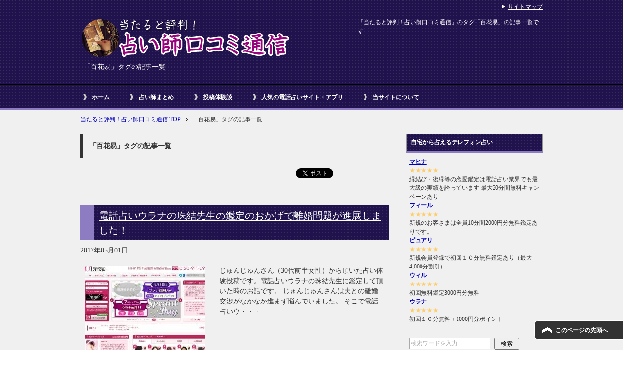

--- FILE ---
content_type: text/html; charset=UTF-8
request_url: https://www.degadget.com/tag/%E7%99%BE%E8%8A%B1%E6%98%93/
body_size: 76841
content:
<!DOCTYPE html PUBLIC "-//W3C//DTD XHTML 1.0 Transitional//EN" "http://www.w3.org/TR/xhtml1/DTD/xhtml1-transitional.dtd">
<html xmlns="http://www.w3.org/1999/xhtml" dir="ltr" xml:lang="ja" lang="ja" xmlns:og="http://ogp.me/ns#" xmlns:fb="http://www.facebook.com/2008/fbml" itemscope="itemscope" itemtype="http://schema.org/">
<head>
<meta http-equiv="Content-Type" content="text/html; charset=UTF-8" />
<title>「百花易」タグの記事一覧 | 当たると評判！占い師口コミ通信</title>
<meta name="viewport" content="width=device-width, initial-scale=1.0" />
<meta name="keywords" content="占い師クチコミ" />

<meta http-equiv="Content-Style-Type" content="text/css" />
<meta http-equiv="Content-Script-Type" content="text/javascript" />
<!--[if IE]><meta http-equiv="imagetoolbar" content="no" /><![endif]-->

<link rel="stylesheet" href="https://www.degadget.com/wp/wp-content/themes/keni61_wp_cool_140313-child/style.css" type="text/css" media="all" />


<link rel="shortcut icon"  type="image/x-icon" href="https://www.degadget.com/wp/wp-content/themes/keni61_wp_cool_140313/favicon.ico" />
<link rel="apple-touch-icon" href="https://www.degadget.com/wp/wp-content/themes/keni61_wp_cool_140313/images/home-icon.png" />
<link rel="alternate" type="application/atom+xml" title="当たると評判！占い師口コミ通信 Atom Feed" href="https://www.degadget.com/feed/atom/" />
<link rel="alternate" type="application/rss+xml" title="当たると評判！占い師口コミ通信 RSS Feed" href="https://www.degadget.com/feed/" />

<script type="text/javascript" src="https://www.degadget.com/wp/wp-content/themes/keni61_wp_cool_140313/js/jquery.js" charset="utf-8"></script>
<script type="text/javascript" src="https://www.degadget.com/wp/wp-content/themes/keni61_wp_cool_140313/js/utility.js" charset="utf-8"></script>

<meta name='robots' content='index, follow, max-image-preview:large, max-snippet:-1, max-video-preview:-1' />

	<!-- This site is optimized with the Yoast SEO plugin v26.6 - https://yoast.com/wordpress/plugins/seo/ -->
	<link rel="canonical" href="https://www.degadget.com/tag/百花易/" />
	<meta property="og:locale" content="ja_JP" />
	<meta property="og:type" content="article" />
	<meta property="og:title" content="百花易 アーカイブ - 当たると評判！占い師口コミ通信" />
	<meta property="og:url" content="https://www.degadget.com/tag/百花易/" />
	<meta property="og:site_name" content="当たると評判！占い師口コミ通信" />
	<meta name="twitter:card" content="summary_large_image" />
	<script type="application/ld+json" class="yoast-schema-graph">{"@context":"https://schema.org","@graph":[{"@type":"CollectionPage","@id":"https://www.degadget.com/tag/%e7%99%be%e8%8a%b1%e6%98%93/","url":"https://www.degadget.com/tag/%e7%99%be%e8%8a%b1%e6%98%93/","name":"百花易 アーカイブ - 当たると評判！占い師口コミ通信","isPartOf":{"@id":"https://www.degadget.com/#website"},"primaryImageOfPage":{"@id":"https://www.degadget.com/tag/%e7%99%be%e8%8a%b1%e6%98%93/#primaryimage"},"image":{"@id":"https://www.degadget.com/tag/%e7%99%be%e8%8a%b1%e6%98%93/#primaryimage"},"thumbnailUrl":"https://www.degadget.com/wp/wp-content/uploads/2017/05/ulana.jpg","breadcrumb":{"@id":"https://www.degadget.com/tag/%e7%99%be%e8%8a%b1%e6%98%93/#breadcrumb"},"inLanguage":"ja"},{"@type":"ImageObject","inLanguage":"ja","@id":"https://www.degadget.com/tag/%e7%99%be%e8%8a%b1%e6%98%93/#primaryimage","url":"https://www.degadget.com/wp/wp-content/uploads/2017/05/ulana.jpg","contentUrl":"https://www.degadget.com/wp/wp-content/uploads/2017/05/ulana.jpg","width":1600,"height":1200,"caption":"Photo By メール・電話占いのウラナ"},{"@type":"BreadcrumbList","@id":"https://www.degadget.com/tag/%e7%99%be%e8%8a%b1%e6%98%93/#breadcrumb","itemListElement":[{"@type":"ListItem","position":1,"name":"ホーム","item":"https://www.degadget.com/"},{"@type":"ListItem","position":2,"name":"百花易"}]},{"@type":"WebSite","@id":"https://www.degadget.com/#website","url":"https://www.degadget.com/","name":"当たると評判！占い師口コミ通信","description":"全国の当たる占い師、電話占いサイトの占い師の口コミ情報をお送りします","potentialAction":[{"@type":"SearchAction","target":{"@type":"EntryPoint","urlTemplate":"https://www.degadget.com/?s={search_term_string}"},"query-input":{"@type":"PropertyValueSpecification","valueRequired":true,"valueName":"search_term_string"}}],"inLanguage":"ja"}]}</script>
	<!-- / Yoast SEO plugin. -->


<link rel='dns-prefetch' href='//stats.wp.com' />
<link rel="alternate" type="application/rss+xml" title="当たると評判！占い師口コミ通信 &raquo; フィード" href="https://www.degadget.com/feed/" />
<link rel="alternate" type="application/rss+xml" title="当たると評判！占い師口コミ通信 &raquo; コメントフィード" href="https://www.degadget.com/comments/feed/" />
<link rel="alternate" type="application/rss+xml" title="当たると評判！占い師口コミ通信 &raquo; 百花易 タグのフィード" href="https://www.degadget.com/tag/%e7%99%be%e8%8a%b1%e6%98%93/feed/" />
<style id='wp-img-auto-sizes-contain-inline-css' type='text/css'>
img:is([sizes=auto i],[sizes^="auto," i]){contain-intrinsic-size:3000px 1500px}
/*# sourceURL=wp-img-auto-sizes-contain-inline-css */
</style>
<style id='wp-emoji-styles-inline-css' type='text/css'>

	img.wp-smiley, img.emoji {
		display: inline !important;
		border: none !important;
		box-shadow: none !important;
		height: 1em !important;
		width: 1em !important;
		margin: 0 0.07em !important;
		vertical-align: -0.1em !important;
		background: none !important;
		padding: 0 !important;
	}
/*# sourceURL=wp-emoji-styles-inline-css */
</style>
<style id='wp-block-library-inline-css' type='text/css'>
:root{--wp-block-synced-color:#7a00df;--wp-block-synced-color--rgb:122,0,223;--wp-bound-block-color:var(--wp-block-synced-color);--wp-editor-canvas-background:#ddd;--wp-admin-theme-color:#007cba;--wp-admin-theme-color--rgb:0,124,186;--wp-admin-theme-color-darker-10:#006ba1;--wp-admin-theme-color-darker-10--rgb:0,107,160.5;--wp-admin-theme-color-darker-20:#005a87;--wp-admin-theme-color-darker-20--rgb:0,90,135;--wp-admin-border-width-focus:2px}@media (min-resolution:192dpi){:root{--wp-admin-border-width-focus:1.5px}}.wp-element-button{cursor:pointer}:root .has-very-light-gray-background-color{background-color:#eee}:root .has-very-dark-gray-background-color{background-color:#313131}:root .has-very-light-gray-color{color:#eee}:root .has-very-dark-gray-color{color:#313131}:root .has-vivid-green-cyan-to-vivid-cyan-blue-gradient-background{background:linear-gradient(135deg,#00d084,#0693e3)}:root .has-purple-crush-gradient-background{background:linear-gradient(135deg,#34e2e4,#4721fb 50%,#ab1dfe)}:root .has-hazy-dawn-gradient-background{background:linear-gradient(135deg,#faaca8,#dad0ec)}:root .has-subdued-olive-gradient-background{background:linear-gradient(135deg,#fafae1,#67a671)}:root .has-atomic-cream-gradient-background{background:linear-gradient(135deg,#fdd79a,#004a59)}:root .has-nightshade-gradient-background{background:linear-gradient(135deg,#330968,#31cdcf)}:root .has-midnight-gradient-background{background:linear-gradient(135deg,#020381,#2874fc)}:root{--wp--preset--font-size--normal:16px;--wp--preset--font-size--huge:42px}.has-regular-font-size{font-size:1em}.has-larger-font-size{font-size:2.625em}.has-normal-font-size{font-size:var(--wp--preset--font-size--normal)}.has-huge-font-size{font-size:var(--wp--preset--font-size--huge)}.has-text-align-center{text-align:center}.has-text-align-left{text-align:left}.has-text-align-right{text-align:right}.has-fit-text{white-space:nowrap!important}#end-resizable-editor-section{display:none}.aligncenter{clear:both}.items-justified-left{justify-content:flex-start}.items-justified-center{justify-content:center}.items-justified-right{justify-content:flex-end}.items-justified-space-between{justify-content:space-between}.screen-reader-text{border:0;clip-path:inset(50%);height:1px;margin:-1px;overflow:hidden;padding:0;position:absolute;width:1px;word-wrap:normal!important}.screen-reader-text:focus{background-color:#ddd;clip-path:none;color:#444;display:block;font-size:1em;height:auto;left:5px;line-height:normal;padding:15px 23px 14px;text-decoration:none;top:5px;width:auto;z-index:100000}html :where(.has-border-color){border-style:solid}html :where([style*=border-top-color]){border-top-style:solid}html :where([style*=border-right-color]){border-right-style:solid}html :where([style*=border-bottom-color]){border-bottom-style:solid}html :where([style*=border-left-color]){border-left-style:solid}html :where([style*=border-width]){border-style:solid}html :where([style*=border-top-width]){border-top-style:solid}html :where([style*=border-right-width]){border-right-style:solid}html :where([style*=border-bottom-width]){border-bottom-style:solid}html :where([style*=border-left-width]){border-left-style:solid}html :where(img[class*=wp-image-]){height:auto;max-width:100%}:where(figure){margin:0 0 1em}html :where(.is-position-sticky){--wp-admin--admin-bar--position-offset:var(--wp-admin--admin-bar--height,0px)}@media screen and (max-width:600px){html :where(.is-position-sticky){--wp-admin--admin-bar--position-offset:0px}}

/*# sourceURL=wp-block-library-inline-css */
</style><style id='global-styles-inline-css' type='text/css'>
:root{--wp--preset--aspect-ratio--square: 1;--wp--preset--aspect-ratio--4-3: 4/3;--wp--preset--aspect-ratio--3-4: 3/4;--wp--preset--aspect-ratio--3-2: 3/2;--wp--preset--aspect-ratio--2-3: 2/3;--wp--preset--aspect-ratio--16-9: 16/9;--wp--preset--aspect-ratio--9-16: 9/16;--wp--preset--color--black: #000000;--wp--preset--color--cyan-bluish-gray: #abb8c3;--wp--preset--color--white: #ffffff;--wp--preset--color--pale-pink: #f78da7;--wp--preset--color--vivid-red: #cf2e2e;--wp--preset--color--luminous-vivid-orange: #ff6900;--wp--preset--color--luminous-vivid-amber: #fcb900;--wp--preset--color--light-green-cyan: #7bdcb5;--wp--preset--color--vivid-green-cyan: #00d084;--wp--preset--color--pale-cyan-blue: #8ed1fc;--wp--preset--color--vivid-cyan-blue: #0693e3;--wp--preset--color--vivid-purple: #9b51e0;--wp--preset--gradient--vivid-cyan-blue-to-vivid-purple: linear-gradient(135deg,rgb(6,147,227) 0%,rgb(155,81,224) 100%);--wp--preset--gradient--light-green-cyan-to-vivid-green-cyan: linear-gradient(135deg,rgb(122,220,180) 0%,rgb(0,208,130) 100%);--wp--preset--gradient--luminous-vivid-amber-to-luminous-vivid-orange: linear-gradient(135deg,rgb(252,185,0) 0%,rgb(255,105,0) 100%);--wp--preset--gradient--luminous-vivid-orange-to-vivid-red: linear-gradient(135deg,rgb(255,105,0) 0%,rgb(207,46,46) 100%);--wp--preset--gradient--very-light-gray-to-cyan-bluish-gray: linear-gradient(135deg,rgb(238,238,238) 0%,rgb(169,184,195) 100%);--wp--preset--gradient--cool-to-warm-spectrum: linear-gradient(135deg,rgb(74,234,220) 0%,rgb(151,120,209) 20%,rgb(207,42,186) 40%,rgb(238,44,130) 60%,rgb(251,105,98) 80%,rgb(254,248,76) 100%);--wp--preset--gradient--blush-light-purple: linear-gradient(135deg,rgb(255,206,236) 0%,rgb(152,150,240) 100%);--wp--preset--gradient--blush-bordeaux: linear-gradient(135deg,rgb(254,205,165) 0%,rgb(254,45,45) 50%,rgb(107,0,62) 100%);--wp--preset--gradient--luminous-dusk: linear-gradient(135deg,rgb(255,203,112) 0%,rgb(199,81,192) 50%,rgb(65,88,208) 100%);--wp--preset--gradient--pale-ocean: linear-gradient(135deg,rgb(255,245,203) 0%,rgb(182,227,212) 50%,rgb(51,167,181) 100%);--wp--preset--gradient--electric-grass: linear-gradient(135deg,rgb(202,248,128) 0%,rgb(113,206,126) 100%);--wp--preset--gradient--midnight: linear-gradient(135deg,rgb(2,3,129) 0%,rgb(40,116,252) 100%);--wp--preset--font-size--small: 13px;--wp--preset--font-size--medium: 20px;--wp--preset--font-size--large: 36px;--wp--preset--font-size--x-large: 42px;--wp--preset--spacing--20: 0.44rem;--wp--preset--spacing--30: 0.67rem;--wp--preset--spacing--40: 1rem;--wp--preset--spacing--50: 1.5rem;--wp--preset--spacing--60: 2.25rem;--wp--preset--spacing--70: 3.38rem;--wp--preset--spacing--80: 5.06rem;--wp--preset--shadow--natural: 6px 6px 9px rgba(0, 0, 0, 0.2);--wp--preset--shadow--deep: 12px 12px 50px rgba(0, 0, 0, 0.4);--wp--preset--shadow--sharp: 6px 6px 0px rgba(0, 0, 0, 0.2);--wp--preset--shadow--outlined: 6px 6px 0px -3px rgb(255, 255, 255), 6px 6px rgb(0, 0, 0);--wp--preset--shadow--crisp: 6px 6px 0px rgb(0, 0, 0);}:where(.is-layout-flex){gap: 0.5em;}:where(.is-layout-grid){gap: 0.5em;}body .is-layout-flex{display: flex;}.is-layout-flex{flex-wrap: wrap;align-items: center;}.is-layout-flex > :is(*, div){margin: 0;}body .is-layout-grid{display: grid;}.is-layout-grid > :is(*, div){margin: 0;}:where(.wp-block-columns.is-layout-flex){gap: 2em;}:where(.wp-block-columns.is-layout-grid){gap: 2em;}:where(.wp-block-post-template.is-layout-flex){gap: 1.25em;}:where(.wp-block-post-template.is-layout-grid){gap: 1.25em;}.has-black-color{color: var(--wp--preset--color--black) !important;}.has-cyan-bluish-gray-color{color: var(--wp--preset--color--cyan-bluish-gray) !important;}.has-white-color{color: var(--wp--preset--color--white) !important;}.has-pale-pink-color{color: var(--wp--preset--color--pale-pink) !important;}.has-vivid-red-color{color: var(--wp--preset--color--vivid-red) !important;}.has-luminous-vivid-orange-color{color: var(--wp--preset--color--luminous-vivid-orange) !important;}.has-luminous-vivid-amber-color{color: var(--wp--preset--color--luminous-vivid-amber) !important;}.has-light-green-cyan-color{color: var(--wp--preset--color--light-green-cyan) !important;}.has-vivid-green-cyan-color{color: var(--wp--preset--color--vivid-green-cyan) !important;}.has-pale-cyan-blue-color{color: var(--wp--preset--color--pale-cyan-blue) !important;}.has-vivid-cyan-blue-color{color: var(--wp--preset--color--vivid-cyan-blue) !important;}.has-vivid-purple-color{color: var(--wp--preset--color--vivid-purple) !important;}.has-black-background-color{background-color: var(--wp--preset--color--black) !important;}.has-cyan-bluish-gray-background-color{background-color: var(--wp--preset--color--cyan-bluish-gray) !important;}.has-white-background-color{background-color: var(--wp--preset--color--white) !important;}.has-pale-pink-background-color{background-color: var(--wp--preset--color--pale-pink) !important;}.has-vivid-red-background-color{background-color: var(--wp--preset--color--vivid-red) !important;}.has-luminous-vivid-orange-background-color{background-color: var(--wp--preset--color--luminous-vivid-orange) !important;}.has-luminous-vivid-amber-background-color{background-color: var(--wp--preset--color--luminous-vivid-amber) !important;}.has-light-green-cyan-background-color{background-color: var(--wp--preset--color--light-green-cyan) !important;}.has-vivid-green-cyan-background-color{background-color: var(--wp--preset--color--vivid-green-cyan) !important;}.has-pale-cyan-blue-background-color{background-color: var(--wp--preset--color--pale-cyan-blue) !important;}.has-vivid-cyan-blue-background-color{background-color: var(--wp--preset--color--vivid-cyan-blue) !important;}.has-vivid-purple-background-color{background-color: var(--wp--preset--color--vivid-purple) !important;}.has-black-border-color{border-color: var(--wp--preset--color--black) !important;}.has-cyan-bluish-gray-border-color{border-color: var(--wp--preset--color--cyan-bluish-gray) !important;}.has-white-border-color{border-color: var(--wp--preset--color--white) !important;}.has-pale-pink-border-color{border-color: var(--wp--preset--color--pale-pink) !important;}.has-vivid-red-border-color{border-color: var(--wp--preset--color--vivid-red) !important;}.has-luminous-vivid-orange-border-color{border-color: var(--wp--preset--color--luminous-vivid-orange) !important;}.has-luminous-vivid-amber-border-color{border-color: var(--wp--preset--color--luminous-vivid-amber) !important;}.has-light-green-cyan-border-color{border-color: var(--wp--preset--color--light-green-cyan) !important;}.has-vivid-green-cyan-border-color{border-color: var(--wp--preset--color--vivid-green-cyan) !important;}.has-pale-cyan-blue-border-color{border-color: var(--wp--preset--color--pale-cyan-blue) !important;}.has-vivid-cyan-blue-border-color{border-color: var(--wp--preset--color--vivid-cyan-blue) !important;}.has-vivid-purple-border-color{border-color: var(--wp--preset--color--vivid-purple) !important;}.has-vivid-cyan-blue-to-vivid-purple-gradient-background{background: var(--wp--preset--gradient--vivid-cyan-blue-to-vivid-purple) !important;}.has-light-green-cyan-to-vivid-green-cyan-gradient-background{background: var(--wp--preset--gradient--light-green-cyan-to-vivid-green-cyan) !important;}.has-luminous-vivid-amber-to-luminous-vivid-orange-gradient-background{background: var(--wp--preset--gradient--luminous-vivid-amber-to-luminous-vivid-orange) !important;}.has-luminous-vivid-orange-to-vivid-red-gradient-background{background: var(--wp--preset--gradient--luminous-vivid-orange-to-vivid-red) !important;}.has-very-light-gray-to-cyan-bluish-gray-gradient-background{background: var(--wp--preset--gradient--very-light-gray-to-cyan-bluish-gray) !important;}.has-cool-to-warm-spectrum-gradient-background{background: var(--wp--preset--gradient--cool-to-warm-spectrum) !important;}.has-blush-light-purple-gradient-background{background: var(--wp--preset--gradient--blush-light-purple) !important;}.has-blush-bordeaux-gradient-background{background: var(--wp--preset--gradient--blush-bordeaux) !important;}.has-luminous-dusk-gradient-background{background: var(--wp--preset--gradient--luminous-dusk) !important;}.has-pale-ocean-gradient-background{background: var(--wp--preset--gradient--pale-ocean) !important;}.has-electric-grass-gradient-background{background: var(--wp--preset--gradient--electric-grass) !important;}.has-midnight-gradient-background{background: var(--wp--preset--gradient--midnight) !important;}.has-small-font-size{font-size: var(--wp--preset--font-size--small) !important;}.has-medium-font-size{font-size: var(--wp--preset--font-size--medium) !important;}.has-large-font-size{font-size: var(--wp--preset--font-size--large) !important;}.has-x-large-font-size{font-size: var(--wp--preset--font-size--x-large) !important;}
/*# sourceURL=global-styles-inline-css */
</style>

<style id='classic-theme-styles-inline-css' type='text/css'>
/*! This file is auto-generated */
.wp-block-button__link{color:#fff;background-color:#32373c;border-radius:9999px;box-shadow:none;text-decoration:none;padding:calc(.667em + 2px) calc(1.333em + 2px);font-size:1.125em}.wp-block-file__button{background:#32373c;color:#fff;text-decoration:none}
/*# sourceURL=/wp-includes/css/classic-themes.min.css */
</style>
<link rel='stylesheet' id='contact-form-7-css' href='https://www.degadget.com/wp/wp-content/plugins/contact-form-7/includes/css/styles.css?ver=6.1.4' type='text/css' media='all' />
<link rel="https://api.w.org/" href="https://www.degadget.com/wp-json/" /><link rel="alternate" title="JSON" type="application/json" href="https://www.degadget.com/wp-json/wp/v2/tags/358" /><link rel="EditURI" type="application/rsd+xml" title="RSD" href="https://www.degadget.com/wp/xmlrpc.php?rsd" />
<meta name="generator" content="WordPress 6.9" />
	<style>img#wpstats{display:none}</style>
		
<meta name="referrer" content="origin" />
<style type="text/css">.recentcomments a{display:inline !important;padding:0 !important;margin:0 !important;}</style><link rel="icon" href="https://www.degadget.com/wp/wp-content/uploads/2018/05/cropped-android-chrome-512x512-32x32.png" sizes="32x32" />
<link rel="icon" href="https://www.degadget.com/wp/wp-content/uploads/2018/05/cropped-android-chrome-512x512-192x192.png" sizes="192x192" />
<link rel="apple-touch-icon" href="https://www.degadget.com/wp/wp-content/uploads/2018/05/cropped-android-chrome-512x512-180x180.png" />
<meta name="msapplication-TileImage" content="https://www.degadget.com/wp/wp-content/uploads/2018/05/cropped-android-chrome-512x512-270x270.png" />
</head>

<body class="archive tag tag-358 wp-theme-keni61_wp_cool_140313 wp-child-theme-keni61_wp_cool_140313-child col2">

<div id="fb-root"></div>
<div id="container">


<!--▼ヘッダー-->
<div id="header">
<div id="header-in">

<div id="header-title">
<p class="header-logo">
<a href="https://www.degadget.com"><img src="https://www.degadget.com/wp/wp-content/uploads/2014/03/title1.png" alt="当たると評判！占い師口コミ通信" /></a>
</p>


<h1>「百花易」タグの記事一覧</h1>
</div>

<div id="header-text">
<p>「当たると評判！占い師口コミ通信」のタグ「百花易」の記事一覧です</p>
</div>

</div>
</div>
<!--▲ヘッダー-->


<!--▼グローバルナビ-->
<div id="global-nav">
<dl id="global-nav-in">
<dt class="btn-gnav">メニュー</dt>
<dd class="menu-wrap">
<ul id="menu" class="menu">
<li id="menu-item-336" class="first menu-item menu-item-type-custom menu-item-object-custom menu-item-home menu-item-336"><a href="https://www.degadget.com/">ホーム</a></li>
<li id="menu-item-335" class="menu-item menu-item-type-taxonomy menu-item-object-category menu-item-335"><a href="https://www.degadget.com/category/%e5%8d%a0%e3%81%84%e5%b8%ab%e3%81%be%e3%81%a8%e3%82%81/">占い師まとめ</a></li>
<li id="menu-item-334" class="menu-item menu-item-type-taxonomy menu-item-object-category menu-item-334"><a href="https://www.degadget.com/category/%e6%8a%95%e7%a8%bf%e4%bd%93%e9%a8%93%e8%ab%87/">投稿体験談</a></li>
<li id="menu-item-3536" class="menu-item menu-item-type-custom menu-item-object-custom menu-item-has-children menu-item-3536"><a href="/osusumerank/">人気の電話占いサイト・アプリ</a><ul class="sub-menu">	<li id="menu-item-3534" class="menu-item menu-item-type-custom menu-item-object-custom menu-item-3534"><a href="/osusumerank/">人気順</a></li>
<li id="menu-item-3533" class="menu-item menu-item-type-custom menu-item-object-custom menu-item-3533"><a href="/newlist/">新着順</a></li>
<li id="menu-item-3535" class="menu-item menu-item-type-custom menu-item-object-custom menu-item-3535"><a href="/updatelist/">更新順</a></li>
<li id="menu-item-3548" class="menu-item menu-item-type-post_type menu-item-object-page menu-item-3548"><a href="https://www.degadget.com/osusumerank/tel/">電話占いサイト</a></li>
<li id="menu-item-3547" class="menu-item menu-item-type-post_type menu-item-object-page menu-item-3547"><a href="https://www.degadget.com/osusumerank/koushiki/">占い公式サイト</a></li>
<li id="menu-item-3546" class="menu-item menu-item-type-post_type menu-item-object-page menu-item-3546"><a href="https://www.degadget.com/osusumerank/appli/">占いアプリ</a></li>
</ul></li>
<li id="menu-item-331" class="menu-item menu-item-type-post_type menu-item-object-page menu-item-has-children menu-item-331"><a href="https://www.degadget.com/about/">当サイトについて</a><ul class="sub-menu">	<li id="menu-item-3549" class="menu-item menu-item-type-post_type menu-item-object-page menu-item-3549"><a href="https://www.degadget.com/about/">当サイトについて</a></li>
<li id="menu-item-3565" class="menu-item menu-item-type-post_type menu-item-object-page menu-item-3565"><a href="https://www.degadget.com/koushin/">サイト更新情報</a></li>
<li id="menu-item-3568" class="menu-item menu-item-type-post_type menu-item-object-page menu-item-3568"><a href="https://www.degadget.com/osusumerank/kakolist/">過去に掲載していた占い番組一覧</a></li>
<li id="menu-item-330" class="menu-item menu-item-type-post_type menu-item-object-page menu-item-330"><a href="https://www.degadget.com/contact/">お問い合わせ</a></li>
</ul></li>
</ul>
</dd>
</dl>
</div>
<!--▲グローバルナビ-->


<!--main-->
<div id="main">
<!--main-in-->
<div id="main-in">

<!--▼パン屑ナビ-->
<div id="breadcrumbs">
<ol>
<li class="first" itemscope="itemscope" itemtype="http://data-vocabulary.org/Breadcrumb"><a href="https://www.degadget.com" itemprop="url"><span itemprop="title">当たると評判！占い師口コミ通信 TOP</span></a></li>
<li itemscope="itemscope" itemtype="http://data-vocabulary.org/Breadcrumb"><span itemprop="title">「百花易」タグの記事一覧</span></li>
</ol>
</div>
<!--▲パン屑ナビ-->

<!--▽メイン＆サブ-->
<div id="main-and-sub">

<!--▽メインコンテンツ-->
<div id="main-contents">


<p class="archive-title">「百花易」タグの記事一覧</p>


<div class="contents">
<ul class="sb m20-b">
<li class="sb-tweet"></li>
<li class="sb-hatebu"></li>
<li class="sb-gplus"></li>
<li class="sb-fb-like"></li>
</ul></div>


<div class="post">
<h2 class="post-title"><a href="https://www.degadget.com/2279/" title="電話占いウラナの珠結先生の鑑定のおかげで離婚問題が進展しました！">電話占いウラナの珠結先生の鑑定のおかげで離婚問題が進展しました！</a></h2>
<p class="post-meta"><span class="post-data">2017年05月01日</span> </p>
<div class="contents clearfix">

	<div class="article">

	<!--アイキャッチ画像-->
		<div class="left">
	<img width="246" height="200" src="https://www.degadget.com/wp/wp-content/uploads/2017/05/ulana-246x200.jpg" class="attachment-post-thumbnail size-post-thumbnail wp-post-image" alt="" decoding="async" />	</div>
		<!--/アイキャッチ画像-->

	<!--本文抜粋-->
	<p>じゅんじゅんさん（30代前半女性）から頂いた占い体験投稿です。電話占いウラナの珠結先生に鑑定して頂いた時のお話です。 じゅんじゅんさんは夫との離婚交渉がなかなか進まず悩んでいました。 そこで電話占いウ・・・</p>
	<p class="link-next"><a href="https://www.degadget.com/2279/">「電話占いウラナの珠結先生の鑑定のおかげで離婚問題が進展しました！」の続きを読む</a></p>
	<!--/本文抜粋-->

	</div>
	<!--/article-->

</div>

</div>
<!--/post-->



</div>
<!--△メインコンテンツ-->


<!--▽サブコンテンツ-->
	<dl id="sub-contents" class="sub-column">
	<dt class="sub-contents-btn">サブコンテンツ</dt>
	<dd id="sub-contents-in">
</dd>
</dl>
<!--△サブコンテンツ-->


</div>
<!--△メイン＆サブ-->


<!--▼サイドバー-->
	<dl id="sidebar" class="sub-column">
	<dt class="sidebar-btn">サイドバー</dt>
	<dd id="sidebar-in">
<div class="contents widget-conts widget_text"><h3>自宅から占えるテレフォン占い</h3>			<div class="textwidget"><span style="font-weight:bold;"><a href="/lnk/mahina/" target="_blank">マヒナ</a></span>
<p style="margin:0px;"><span style="color:#ffcc66;">★★★★★</span><br />
縁結び・復縁等の恋愛鑑定は電話占い業界でも最大級の実績を誇っています
最大20分間無料キャンペーンあり</p>

<span style="font-weight:bold;"><a href="/lnk/feel/" target="_blank">フィール</a></span>
<p style="margin:0px;"><span style="color:#ffcc66;">★★★★★</span><br />
新規のお客さまは全員10分間2000円分無料鑑定ありです。</p>

<span style="font-weight:bold;"><a href="/lnk/purely/" target="_blank">ピュアリ</a></span>
<p style="margin:0px;"><span style="color:#ffcc66;">★★★★★</span><br />
新規会員登録で初回１０分無料鑑定あり（最大4,000分割引）</p>

<span style="font-weight:bold;"><a href="/lnk/will/" target="_blank">ウィル</a></span>
<p style="margin:0px;"><span style="color:#ffcc66;">★★★★★</span><br />
初回無料鑑定3000円分無料</p>

<span style="font-weight:bold;"><a href="/lnk/ulana/" target="_blank">ウラナ</a></span>
<p style="margin:0px;"><span style="color:#ffcc66;">★★★★★</span><br />
 初回１０分無料＋1000円分ポイント</p></div>
		</div><div class="contents widget-conts widget_search"><form role="search" method="get" id="searchform" action="https://www.degadget.com/">
	<dl class="search-box">
		<dt><input type="text" class="search" value="" name="s" id="s" /></dt>
		<dd><input type="submit" id="searchsubmit" value="検索" /></dd>
	</dl>
</form></div>
		<div class="contents widget-conts widget_recent_entries">
		<h3>最近の投稿</h3>
		<ul>
											<li>
					<a href="https://www.degadget.com/4103/">暖かいメッセージをくれる月あかり先生の電話占い</a>
									</li>
											<li>
					<a href="https://www.degadget.com/4081/">10年付き合ってきた友人に裏切られ電話占いを利用しました</a>
									</li>
											<li>
					<a href="https://www.degadget.com/4014/">家事と仕事の両立について電話占いフィールのR先生に鑑定してもらった結果、家族が幸せに</a>
									</li>
											<li>
					<a href="https://www.degadget.com/4002/">出会い系サイトで知り合った浮気症の彼氏との今後について名古屋で占ってもらいました</a>
									</li>
											<li>
					<a href="https://www.degadget.com/3988/">家柄や学歴を理由に結婚をあきらめ別れたが、復縁できるかどうか電話占いウィルの麗華先生に相談した</a>
									</li>
					</ul>

		</div><div class="contents widget-conts widget_recent_comments"><h3>最近のコメント</h3><ul id="recentcomments"><li class="recentcomments"><a href="https://www.degadget.com/1223/#comment-2777">奈良県の商店街の路地で出会ったおじさん占い師「スイスイ 」さん</a> に <span class="comment-author-link">ガーベラ</span> より</li><li class="recentcomments"><a href="https://www.degadget.com/26/#comment-2776">「渋谷のパパ」アフガニスタン生まれのアミン・コヒィ氏の占いが当たると評判</a> に <span class="comment-author-link"><a href="http://渋谷のパパに質問" class="url" rel="ugc external nofollow">宝イック辛い</a></span> より</li><li class="recentcomments"><a href="https://www.degadget.com/163/#comment-2775">【占い体験談】東京の占い師 小野十傳先生に占ってもらった</a> に <span class="comment-author-link">匿名</span> より</li><li class="recentcomments"><a href="https://www.degadget.com/2236/#comment-2774">兵庫県西宮市甲子園口駅近くで天宮術による鑑定行っている江川明彌先生はすごい！！</a> に <span class="comment-author-link">まつもと ゆうぞう</span> より</li><li class="recentcomments"><a href="https://www.degadget.com/1638/#comment-2771">LINEトーク占いの夢宮あいす先生は話していないことまで全てお見通しでした。</a> に <span class="comment-author-link"><a href="http://占い師ロコミ通信" class="url" rel="ugc external nofollow">岡田啓太</a></span> より</li></ul></div><div class="contents widget-conts widget_archive"><h3>アーカイブ</h3>
			<ul>
					<li><a href='https://www.degadget.com/date/2025/11/'>2025年11月</a></li>
	<li><a href='https://www.degadget.com/date/2025/07/'>2025年7月</a></li>
	<li><a href='https://www.degadget.com/date/2025/03/'>2025年3月</a></li>
	<li><a href='https://www.degadget.com/date/2025/02/'>2025年2月</a></li>
	<li><a href='https://www.degadget.com/date/2025/01/'>2025年1月</a></li>
	<li><a href='https://www.degadget.com/date/2024/12/'>2024年12月</a></li>
	<li><a href='https://www.degadget.com/date/2024/11/'>2024年11月</a></li>
	<li><a href='https://www.degadget.com/date/2024/10/'>2024年10月</a></li>
	<li><a href='https://www.degadget.com/date/2024/09/'>2024年9月</a></li>
	<li><a href='https://www.degadget.com/date/2024/08/'>2024年8月</a></li>
	<li><a href='https://www.degadget.com/date/2024/07/'>2024年7月</a></li>
	<li><a href='https://www.degadget.com/date/2024/06/'>2024年6月</a></li>
	<li><a href='https://www.degadget.com/date/2024/05/'>2024年5月</a></li>
	<li><a href='https://www.degadget.com/date/2024/04/'>2024年4月</a></li>
	<li><a href='https://www.degadget.com/date/2024/03/'>2024年3月</a></li>
	<li><a href='https://www.degadget.com/date/2024/02/'>2024年2月</a></li>
	<li><a href='https://www.degadget.com/date/2024/01/'>2024年1月</a></li>
	<li><a href='https://www.degadget.com/date/2023/12/'>2023年12月</a></li>
	<li><a href='https://www.degadget.com/date/2023/11/'>2023年11月</a></li>
	<li><a href='https://www.degadget.com/date/2023/10/'>2023年10月</a></li>
	<li><a href='https://www.degadget.com/date/2023/09/'>2023年9月</a></li>
	<li><a href='https://www.degadget.com/date/2023/08/'>2023年8月</a></li>
	<li><a href='https://www.degadget.com/date/2023/07/'>2023年7月</a></li>
	<li><a href='https://www.degadget.com/date/2023/06/'>2023年6月</a></li>
	<li><a href='https://www.degadget.com/date/2023/05/'>2023年5月</a></li>
	<li><a href='https://www.degadget.com/date/2023/01/'>2023年1月</a></li>
	<li><a href='https://www.degadget.com/date/2022/02/'>2022年2月</a></li>
	<li><a href='https://www.degadget.com/date/2021/08/'>2021年8月</a></li>
	<li><a href='https://www.degadget.com/date/2021/03/'>2021年3月</a></li>
	<li><a href='https://www.degadget.com/date/2021/02/'>2021年2月</a></li>
	<li><a href='https://www.degadget.com/date/2021/01/'>2021年1月</a></li>
	<li><a href='https://www.degadget.com/date/2020/12/'>2020年12月</a></li>
	<li><a href='https://www.degadget.com/date/2020/11/'>2020年11月</a></li>
	<li><a href='https://www.degadget.com/date/2020/10/'>2020年10月</a></li>
	<li><a href='https://www.degadget.com/date/2020/09/'>2020年9月</a></li>
	<li><a href='https://www.degadget.com/date/2020/08/'>2020年8月</a></li>
	<li><a href='https://www.degadget.com/date/2020/07/'>2020年7月</a></li>
	<li><a href='https://www.degadget.com/date/2020/06/'>2020年6月</a></li>
	<li><a href='https://www.degadget.com/date/2020/05/'>2020年5月</a></li>
	<li><a href='https://www.degadget.com/date/2020/04/'>2020年4月</a></li>
	<li><a href='https://www.degadget.com/date/2020/03/'>2020年3月</a></li>
	<li><a href='https://www.degadget.com/date/2020/02/'>2020年2月</a></li>
	<li><a href='https://www.degadget.com/date/2020/01/'>2020年1月</a></li>
	<li><a href='https://www.degadget.com/date/2019/12/'>2019年12月</a></li>
	<li><a href='https://www.degadget.com/date/2019/11/'>2019年11月</a></li>
	<li><a href='https://www.degadget.com/date/2019/10/'>2019年10月</a></li>
	<li><a href='https://www.degadget.com/date/2019/09/'>2019年9月</a></li>
	<li><a href='https://www.degadget.com/date/2019/08/'>2019年8月</a></li>
	<li><a href='https://www.degadget.com/date/2019/07/'>2019年7月</a></li>
	<li><a href='https://www.degadget.com/date/2019/06/'>2019年6月</a></li>
	<li><a href='https://www.degadget.com/date/2019/05/'>2019年5月</a></li>
	<li><a href='https://www.degadget.com/date/2019/04/'>2019年4月</a></li>
	<li><a href='https://www.degadget.com/date/2019/03/'>2019年3月</a></li>
	<li><a href='https://www.degadget.com/date/2019/02/'>2019年2月</a></li>
	<li><a href='https://www.degadget.com/date/2019/01/'>2019年1月</a></li>
	<li><a href='https://www.degadget.com/date/2018/12/'>2018年12月</a></li>
	<li><a href='https://www.degadget.com/date/2018/11/'>2018年11月</a></li>
	<li><a href='https://www.degadget.com/date/2018/10/'>2018年10月</a></li>
	<li><a href='https://www.degadget.com/date/2018/09/'>2018年9月</a></li>
	<li><a href='https://www.degadget.com/date/2018/08/'>2018年8月</a></li>
	<li><a href='https://www.degadget.com/date/2018/07/'>2018年7月</a></li>
	<li><a href='https://www.degadget.com/date/2018/06/'>2018年6月</a></li>
	<li><a href='https://www.degadget.com/date/2018/05/'>2018年5月</a></li>
	<li><a href='https://www.degadget.com/date/2018/04/'>2018年4月</a></li>
	<li><a href='https://www.degadget.com/date/2018/03/'>2018年3月</a></li>
	<li><a href='https://www.degadget.com/date/2018/02/'>2018年2月</a></li>
	<li><a href='https://www.degadget.com/date/2018/01/'>2018年1月</a></li>
	<li><a href='https://www.degadget.com/date/2017/12/'>2017年12月</a></li>
	<li><a href='https://www.degadget.com/date/2017/11/'>2017年11月</a></li>
	<li><a href='https://www.degadget.com/date/2017/10/'>2017年10月</a></li>
	<li><a href='https://www.degadget.com/date/2017/09/'>2017年9月</a></li>
	<li><a href='https://www.degadget.com/date/2017/08/'>2017年8月</a></li>
	<li><a href='https://www.degadget.com/date/2017/07/'>2017年7月</a></li>
	<li><a href='https://www.degadget.com/date/2017/06/'>2017年6月</a></li>
	<li><a href='https://www.degadget.com/date/2017/05/'>2017年5月</a></li>
	<li><a href='https://www.degadget.com/date/2017/04/'>2017年4月</a></li>
	<li><a href='https://www.degadget.com/date/2017/03/'>2017年3月</a></li>
	<li><a href='https://www.degadget.com/date/2017/02/'>2017年2月</a></li>
	<li><a href='https://www.degadget.com/date/2017/01/'>2017年1月</a></li>
	<li><a href='https://www.degadget.com/date/2016/12/'>2016年12月</a></li>
	<li><a href='https://www.degadget.com/date/2016/11/'>2016年11月</a></li>
	<li><a href='https://www.degadget.com/date/2016/10/'>2016年10月</a></li>
	<li><a href='https://www.degadget.com/date/2016/09/'>2016年9月</a></li>
	<li><a href='https://www.degadget.com/date/2016/08/'>2016年8月</a></li>
	<li><a href='https://www.degadget.com/date/2016/07/'>2016年7月</a></li>
	<li><a href='https://www.degadget.com/date/2015/05/'>2015年5月</a></li>
	<li><a href='https://www.degadget.com/date/2015/04/'>2015年4月</a></li>
	<li><a href='https://www.degadget.com/date/2015/03/'>2015年3月</a></li>
	<li><a href='https://www.degadget.com/date/2015/01/'>2015年1月</a></li>
	<li><a href='https://www.degadget.com/date/2014/10/'>2014年10月</a></li>
	<li><a href='https://www.degadget.com/date/2014/09/'>2014年9月</a></li>
	<li><a href='https://www.degadget.com/date/2014/08/'>2014年8月</a></li>
	<li><a href='https://www.degadget.com/date/2014/07/'>2014年7月</a></li>
	<li><a href='https://www.degadget.com/date/2014/05/'>2014年5月</a></li>
	<li><a href='https://www.degadget.com/date/2014/03/'>2014年3月</a></li>
			</ul>

			</div><div class="contents widget-conts widget_categories"><h3>カテゴリー</h3>
			<ul>
					<li class="cat-item cat-item-1"><a href="https://www.degadget.com/category/sonota/">その他</a>
</li>
	<li class="cat-item cat-item-201"><a href="https://www.degadget.com/category/%e4%b8%89%e9%87%8d%e7%9c%8c/">三重県</a>
</li>
	<li class="cat-item cat-item-202"><a href="https://www.degadget.com/category/%e4%b8%89%e9%87%8d%e7%9c%8c/%e4%b8%89%e9%87%8d%e7%9c%8c%e9%88%b4%e9%b9%bf%e5%b8%82/">三重県鈴鹿市</a>
</li>
	<li class="cat-item cat-item-317"><a href="https://www.degadget.com/category/%e4%bd%90%e8%b3%80%e7%9c%8c/">佐賀県</a>
</li>
	<li class="cat-item cat-item-318"><a href="https://www.degadget.com/category/%e4%bd%90%e8%b3%80%e7%9c%8c/%e4%bd%90%e8%b3%80%e7%9c%8c%e4%bd%90%e8%b3%80%e5%b8%82/">佐賀県佐賀市</a>
</li>
	<li class="cat-item cat-item-53"><a href="https://www.degadget.com/category/%e5%af%be%e9%9d%a2%e9%91%91%e5%ae%9a/%e5%85%b5%e5%ba%ab%e7%9c%8c/">兵庫県</a>
</li>
	<li class="cat-item cat-item-245"><a href="https://www.degadget.com/category/%e5%af%be%e9%9d%a2%e9%91%91%e5%ae%9a/%e5%85%b5%e5%ba%ab%e7%9c%8c/%e5%85%b5%e5%ba%ab%e7%9c%8c%e5%a7%ab%e8%b7%af%e5%b8%82/">兵庫県姫路市</a>
</li>
	<li class="cat-item cat-item-261"><a href="https://www.degadget.com/category/%e5%af%be%e9%9d%a2%e9%91%91%e5%ae%9a/%e5%85%b5%e5%ba%ab%e7%9c%8c/%e5%85%b5%e5%ba%ab%e7%9c%8c%e7%a5%9e%e6%88%b8%e5%b8%82/">兵庫県神戸市</a>
</li>
	<li class="cat-item cat-item-353"><a href="https://www.degadget.com/category/%e5%af%be%e9%9d%a2%e9%91%91%e5%ae%9a/%e5%85%b5%e5%ba%ab%e7%9c%8c/%e5%85%b5%e5%ba%ab%e7%9c%8c%e8%a5%bf%e5%ae%ae%e5%b8%82/">兵庫県西宮市</a>
</li>
	<li class="cat-item cat-item-154"><a href="https://www.degadget.com/category/%e5%8c%97%e6%b5%b7%e9%81%93/">北海道</a>
</li>
	<li class="cat-item cat-item-155"><a href="https://www.degadget.com/category/%e5%8c%97%e6%b5%b7%e9%81%93/%e5%8c%97%e6%b5%b7%e9%81%93%e6%97%ad%e5%b7%9d%e5%b8%82/">北海道旭川市</a>
</li>
	<li class="cat-item cat-item-272"><a href="https://www.degadget.com/category/%e5%8c%97%e6%b5%b7%e9%81%93/%e5%8c%97%e6%b5%b7%e9%81%93%e6%9c%ad%e5%b9%8c%e5%b8%82/">北海道札幌市</a>
</li>
	<li class="cat-item cat-item-473"><a href="https://www.degadget.com/category/%e5%8d%83%e8%91%89%e7%9c%8c/">千葉県</a>
</li>
	<li class="cat-item cat-item-474"><a href="https://www.degadget.com/category/%e5%8d%83%e8%91%89%e7%9c%8c/%e5%8d%83%e8%91%89%e7%9c%8c%e5%8d%83%e8%91%89%e5%b8%82/">千葉県千葉市</a>
</li>
	<li class="cat-item cat-item-19"><a href="https://www.degadget.com/category/%e5%af%be%e9%9d%a2%e9%91%91%e5%ae%9a/%e5%8d%83%e8%91%89%e7%9c%8c%e6%88%90%e7%94%b0%e5%b8%82/">千葉県成田市</a>
</li>
	<li class="cat-item cat-item-78"><a href="https://www.degadget.com/category/%e5%8d%a0%e3%81%84%e5%b8%ab%e3%81%be%e3%81%a8%e3%82%81/">占い師まとめ</a>
</li>
	<li class="cat-item cat-item-31"><a href="https://www.degadget.com/category/%e5%af%be%e9%9d%a2%e9%91%91%e5%ae%9a/%e5%8f%b0%e6%b9%be/">台湾</a>
</li>
	<li class="cat-item cat-item-257"><a href="https://www.degadget.com/category/%e5%9f%bc%e7%8e%89%e7%9c%8c/">埼玉県</a>
</li>
	<li class="cat-item cat-item-258"><a href="https://www.degadget.com/category/%e5%9f%bc%e7%8e%89%e7%9c%8c/%e5%9f%bc%e7%8e%89%e7%9c%8c%e3%81%95%e3%81%84%e3%81%9f%e3%81%be%e5%b8%82/">埼玉県さいたま市</a>
</li>
	<li class="cat-item cat-item-84"><a href="https://www.degadget.com/category/%e5%af%be%e9%9d%a2%e9%91%91%e5%ae%9a/%e5%9f%bc%e7%8e%89%e7%9c%8c%e5%a4%a7%e5%ae%ae%e5%b8%82/">埼玉県大宮市</a>
</li>
	<li class="cat-item cat-item-480"><a href="https://www.degadget.com/category/%e5%9f%bc%e7%8e%89%e7%9c%8c/%e5%9f%bc%e7%8e%89%e7%9c%8c%e5%b7%9d%e8%b6%8a%e5%b8%82/">埼玉県川越市</a>
</li>
	<li class="cat-item cat-item-62"><a href="https://www.degadget.com/category/%e5%af%be%e9%9d%a2%e9%91%91%e5%ae%9a/%e5%a4%a7%e9%98%aa%e5%ba%9c/">大阪府</a>
</li>
	<li class="cat-item cat-item-70"><a href="https://www.degadget.com/category/%e5%af%be%e9%9d%a2%e9%91%91%e5%ae%9a/%e5%a4%a7%e9%98%aa%e5%ba%9c/%e5%a4%a7%e9%98%aa%e5%ba%9c%e4%bd%8f%e5%90%89%e5%a4%a7%e7%a4%be/">大阪府住吉大社</a>
</li>
	<li class="cat-item cat-item-117"><a href="https://www.degadget.com/category/%e5%af%be%e9%9d%a2%e9%91%91%e5%ae%9a/%e5%a4%a7%e9%98%aa%e5%ba%9c/%e5%a4%a7%e9%98%aa%e5%ba%9c%e5%8c%97%e5%8c%ba/">大阪府北区</a>
</li>
	<li class="cat-item cat-item-215"><a href="https://www.degadget.com/category/%e5%af%be%e9%9d%a2%e9%91%91%e5%ae%9a/%e5%a4%a7%e9%98%aa%e5%ba%9c/%e5%a4%a7%e9%98%aa%e5%ba%9c%e5%a4%a7%e9%98%aa%e5%b8%82/">大阪府大阪市</a>
</li>
	<li class="cat-item cat-item-75"><a href="https://www.degadget.com/category/%e5%af%be%e9%9d%a2%e9%91%91%e5%ae%9a/%e5%a4%a7%e9%98%aa%e5%ba%9c/%e5%a4%a7%e9%98%aa%e5%ba%9c%e5%a4%a9%e7%8e%8b%e5%af%ba/">大阪府天王寺</a>
</li>
	<li class="cat-item cat-item-61"><a href="https://www.degadget.com/category/%e5%af%be%e9%9d%a2%e9%91%91%e5%ae%9a/%e5%a4%a7%e9%98%aa%e5%ba%9c/%e5%a4%a7%e9%98%aa%e5%ba%9c%e6%9e%9a%e6%96%b9%e5%b8%82/">大阪府枚方市</a>
</li>
	<li class="cat-item cat-item-190"><a href="https://www.degadget.com/category/%e5%af%be%e9%9d%a2%e9%91%91%e5%ae%9a/%e5%a4%a7%e9%98%aa%e5%ba%9c/%e5%a4%a7%e9%98%aa%e5%ba%9c%e6%b7%80%e5%b7%9d%e5%8c%ba/">大阪府淀川区</a>
</li>
	<li class="cat-item cat-item-41"><a href="https://www.degadget.com/category/%e5%af%be%e9%9d%a2%e9%91%91%e5%ae%9a/%e5%a4%a7%e9%98%aa%e5%ba%9c/%e5%a4%a7%e9%98%aa%e5%ba%9c%e8%a5%bf%e6%88%90/">大阪府西成</a>
</li>
	<li class="cat-item cat-item-241"><a href="https://www.degadget.com/category/%e5%a5%88%e8%89%af%e7%9c%8c/">奈良県</a>
</li>
	<li class="cat-item cat-item-280"><a href="https://www.degadget.com/category/%e5%a5%88%e8%89%af%e7%9c%8c/%e5%a5%88%e8%89%af%e7%9c%8c%e5%90%89%e9%87%8e%e9%83%a1/">奈良県吉野郡</a>
</li>
	<li class="cat-item cat-item-56"><a href="https://www.degadget.com/category/%e5%af%be%e9%9d%a2%e9%91%91%e5%ae%9a/%e5%ae%ae%e5%9f%8e%e7%9c%8c%e4%bb%99%e5%8f%b0%e5%b8%82/">宮城県仙台市</a>
</li>
	<li class="cat-item cat-item-2"><a href="https://www.degadget.com/category/%e5%af%be%e9%9d%a2%e9%91%91%e5%ae%9a/">対面鑑定</a>
</li>
	<li class="cat-item cat-item-108"><a href="https://www.degadget.com/category/%e5%b1%b1%e5%8f%a3%e7%9c%8c/">山口県</a>
</li>
	<li class="cat-item cat-item-110"><a href="https://www.degadget.com/category/%e5%b1%b1%e5%8f%a3%e7%9c%8c/%e5%b1%b1%e5%8f%a3%e7%9c%8c%e5%b1%b1%e5%8f%a3%e5%b8%82/">山口県山口市</a>
</li>
	<li class="cat-item cat-item-90"><a href="https://www.degadget.com/category/%e5%af%be%e9%9d%a2%e9%91%91%e5%ae%9a/%e5%b1%b1%e5%bd%a2%e7%9c%8c/">山形県</a>
</li>
	<li class="cat-item cat-item-86"><a href="https://www.degadget.com/category/%e5%af%be%e9%9d%a2%e9%91%91%e5%ae%9a/%e5%b1%b1%e6%a2%a8%e7%9c%8c/">山梨県</a>
</li>
	<li class="cat-item cat-item-57"><a href="https://www.degadget.com/category/%e5%af%be%e9%9d%a2%e9%91%91%e5%ae%9a/%e5%b2%a1%e5%b1%b1%e7%9c%8c%e5%80%89%e6%95%b7%e5%b8%82/">岡山県倉敷市</a>
</li>
	<li class="cat-item cat-item-443"><a href="https://www.degadget.com/category/%e5%b2%a9%e6%89%8b%e7%9c%8c/">岩手県</a>
</li>
	<li class="cat-item cat-item-37"><a href="https://www.degadget.com/category/%e5%af%be%e9%9d%a2%e9%91%91%e5%ae%9a/%e5%b2%a9%e6%89%8b%e7%9c%8c%e7%9b%9b%e5%b2%a1%e5%b8%82/">岩手県盛岡市</a>
</li>
	<li class="cat-item cat-item-18"><a href="https://www.degadget.com/category/%e5%af%be%e9%9d%a2%e9%91%91%e5%ae%9a/%e5%ba%83%e5%b3%b6%e7%9c%8c/">広島県</a>
</li>
	<li class="cat-item cat-item-248"><a href="https://www.degadget.com/category/%e6%84%9b%e7%9f%a5%e7%9c%8c/">愛知県</a>
</li>
	<li class="cat-item cat-item-282"><a href="https://www.degadget.com/category/%e6%84%9b%e7%9f%a5%e7%9c%8c/%e6%84%9b%e7%9f%a5%e7%9c%8c%e5%88%88%e8%b0%b7%e5%b8%82/">愛知県刈谷市</a>
</li>
	<li class="cat-item cat-item-6"><a href="https://www.degadget.com/category/%e5%af%be%e9%9d%a2%e9%91%91%e5%ae%9a/%e6%84%9b%e7%9f%a5%e7%9c%8c%e5%90%8d%e5%8f%a4%e5%b1%8b/">愛知県名古屋</a>
</li>
	<li class="cat-item cat-item-448"><a href="https://www.degadget.com/category/%e6%84%9b%e7%9f%a5%e7%9c%8c/%e6%84%9b%e7%9f%a5%e7%9c%8c%e5%90%8d%e5%8f%a4%e5%b1%8b%e5%b8%82/">愛知県名古屋市</a>
</li>
	<li class="cat-item cat-item-11"><a href="https://www.degadget.com/category/%e6%8a%95%e7%a8%bf%e4%bd%93%e9%a8%93%e8%ab%87/">投稿体験談</a>
</li>
	<li class="cat-item cat-item-295"><a href="https://www.degadget.com/category/%e6%96%b0%e6%bd%9f%e7%9c%8c/">新潟県</a>
</li>
	<li class="cat-item cat-item-296"><a href="https://www.degadget.com/category/%e6%96%b0%e6%bd%9f%e7%9c%8c/%e6%96%b0%e6%bd%9f%e7%9c%8c%e6%96%b0%e6%bd%9f%e5%b8%82/">新潟県新潟市</a>
</li>
	<li class="cat-item cat-item-67"><a href="https://www.degadget.com/category/%e5%af%be%e9%9d%a2%e9%91%91%e5%ae%9a/%e6%9d%b1%e4%ba%ac%e9%83%bd/">東京都</a>
</li>
	<li class="cat-item cat-item-136"><a href="https://www.degadget.com/category/%e5%af%be%e9%9d%a2%e9%91%91%e5%ae%9a/%e6%9d%b1%e4%ba%ac%e9%83%bd/%e6%9d%b1%e4%ba%ac%e9%83%bd%e4%b8%ad%e9%87%8e/">東京都中野</a>
</li>
	<li class="cat-item cat-item-356"><a href="https://www.degadget.com/category/%e5%af%be%e9%9d%a2%e9%91%91%e5%ae%9a/%e6%9d%b1%e4%ba%ac%e9%83%bd/%e6%9d%b1%e4%ba%ac%e9%83%bd%e5%85%ad%e6%9c%ac%e6%9c%a8/">東京都六本木</a>
</li>
	<li class="cat-item cat-item-230"><a href="https://www.degadget.com/category/%e5%af%be%e9%9d%a2%e9%91%91%e5%ae%9a/%e6%9d%b1%e4%ba%ac%e9%83%bd/%e6%9d%b1%e4%ba%ac%e9%83%bd%e5%8d%97%e9%98%bf%e4%bd%90%e3%83%b6%e8%b0%b7/">東京都南阿佐ヶ谷</a>
</li>
	<li class="cat-item cat-item-36"><a href="https://www.degadget.com/category/%e5%af%be%e9%9d%a2%e9%91%91%e5%ae%9a/%e6%9d%b1%e4%ba%ac%e9%83%bd/%e6%9d%b1%e4%ba%ac%e9%83%bd%e5%90%89%e7%a5%a5%e5%af%ba/">東京都吉祥寺</a>
</li>
	<li class="cat-item cat-item-8"><a href="https://www.degadget.com/category/%e5%af%be%e9%9d%a2%e9%91%91%e5%ae%9a/%e6%9d%b1%e4%ba%ac%e9%83%bd/%e6%9d%b1%e4%ba%ac%e9%83%bd%e5%a4%a7%e6%b3%89%e5%ad%a6%e5%9c%92/">東京都大泉学園</a>
</li>
	<li class="cat-item cat-item-9"><a href="https://www.degadget.com/category/%e5%af%be%e9%9d%a2%e9%91%91%e5%ae%9a/%e6%9d%b1%e4%ba%ac%e9%83%bd/%e6%9d%b1%e4%ba%ac%e9%83%bd%e6%96%b0%e5%a4%a7%e4%b9%85%e4%bf%9d/">東京都新大久保</a>
</li>
	<li class="cat-item cat-item-40"><a href="https://www.degadget.com/category/%e5%af%be%e9%9d%a2%e9%91%91%e5%ae%9a/%e6%9d%b1%e4%ba%ac%e9%83%bd/%e6%9d%b1%e4%ba%ac%e9%83%bd%e6%96%b0%e5%ae%bf/">東京都新宿</a>
</li>
	<li class="cat-item cat-item-85"><a href="https://www.degadget.com/category/%e5%af%be%e9%9d%a2%e9%91%91%e5%ae%9a/%e6%9d%b1%e4%ba%ac%e9%83%bd/%e6%9d%b1%e4%ba%ac%e9%83%bd%e6%b1%a0%e8%a2%8b/">東京都池袋</a>
</li>
	<li class="cat-item cat-item-3"><a href="https://www.degadget.com/category/%e5%af%be%e9%9d%a2%e9%91%91%e5%ae%9a/%e6%9d%b1%e4%ba%ac%e9%83%bd/%e6%9d%b1%e4%ba%ac%e9%83%bd%e6%b8%8b%e8%b0%b7/">東京都渋谷</a>
</li>
	<li class="cat-item cat-item-48"><a href="https://www.degadget.com/category/%e5%af%be%e9%9d%a2%e9%91%91%e5%ae%9a/%e6%9d%b1%e4%ba%ac%e9%83%bd/%e6%9d%b1%e4%ba%ac%e9%83%bd%e6%b8%af%e5%8c%ba/">東京都港区</a>
</li>
	<li class="cat-item cat-item-341"><a href="https://www.degadget.com/category/%e5%af%be%e9%9d%a2%e9%91%91%e5%ae%9a/%e6%9d%b1%e4%ba%ac%e9%83%bd/%e6%9d%b1%e4%ba%ac%e9%83%bd%e7%94%ba%e7%94%b0%e5%b8%82/">東京都町田市</a>
</li>
	<li class="cat-item cat-item-158"><a href="https://www.degadget.com/category/%e6%9d%b1%e4%ba%ac%e9%83%bd%e7%ac%b9%e5%a1%9a/">東京都笹塚</a>
</li>
	<li class="cat-item cat-item-485"><a href="https://www.degadget.com/category/%e5%af%be%e9%9d%a2%e9%91%91%e5%ae%9a/%e6%9d%b1%e4%ba%ac%e9%83%bd/%e6%9d%b1%e4%ba%ac%e9%83%bd%e8%a1%a8%e5%8f%82%e9%81%93/">東京都表参道</a>
</li>
	<li class="cat-item cat-item-66"><a href="https://www.degadget.com/category/%e5%af%be%e9%9d%a2%e9%91%91%e5%ae%9a/%e6%9d%b1%e4%ba%ac%e9%83%bd/%e6%9d%b1%e4%ba%ac%e9%83%bd%e9%8a%80%e5%ba%a7/">東京都銀座</a>
</li>
	<li class="cat-item cat-item-251"><a href="https://www.degadget.com/category/%e5%af%be%e9%9d%a2%e9%91%91%e5%ae%9a/%e6%9d%b1%e4%ba%ac%e9%83%bd/%e6%9d%b1%e4%ba%ac%e9%83%bd%e9%98%bf%e4%bd%90%e3%83%b6%e8%b0%b7/">東京都阿佐ヶ谷</a>
</li>
	<li class="cat-item cat-item-226"><a href="https://www.degadget.com/category/%e5%af%be%e9%9d%a2%e9%91%91%e5%ae%9a/%e6%9d%b1%e4%ba%ac%e9%83%bd/%e6%9d%b1%e4%ba%ac%e9%83%bd%e9%ab%98%e5%86%86%e5%af%ba/">東京都高円寺</a>
</li>
	<li class="cat-item cat-item-196"><a href="https://www.degadget.com/category/%e6%a0%83%e6%9c%a8%e7%9c%8c/">栃木県</a>
</li>
	<li class="cat-item cat-item-197"><a href="https://www.degadget.com/category/%e6%a0%83%e6%9c%a8%e7%9c%8c/%e6%a0%83%e6%9c%a8%e7%9c%8c%e6%97%a5%e5%85%89%e5%b8%82/">栃木県日光市</a>
</li>
	<li class="cat-item cat-item-87"><a href="https://www.degadget.com/category/%e5%af%be%e9%9d%a2%e9%91%91%e5%ae%9a/%e6%b2%96%e7%b8%84%e7%9c%8c/">沖縄県</a>
</li>
	<li class="cat-item cat-item-312"><a href="https://www.degadget.com/category/%e5%af%be%e9%9d%a2%e9%91%91%e5%ae%9a/%e6%b2%96%e7%b8%84%e7%9c%8c/%e6%b2%96%e7%b8%84%e7%9c%8c%e9%82%a3%e8%a6%87%e5%b8%82/">沖縄県那覇市</a>
</li>
	<li class="cat-item cat-item-404"><a href="https://www.degadget.com/category/%e7%86%8a%e6%9c%ac%e7%9c%8c/">熊本県</a>
</li>
	<li class="cat-item cat-item-405"><a href="https://www.degadget.com/category/%e7%86%8a%e6%9c%ac%e7%9c%8c/%e7%86%8a%e6%9c%ac%e7%9c%8c%e7%86%8a%e6%9c%ac%e5%b8%82/">熊本県熊本市</a>
</li>
	<li class="cat-item cat-item-26"><a href="https://www.degadget.com/category/%e5%af%be%e9%9d%a2%e9%91%91%e5%ae%9a/%e7%9f%b3%e5%b7%9d%e7%9c%8c%e9%87%91%e6%b2%a2%e5%b8%82/">石川県金沢市</a>
</li>
	<li class="cat-item cat-item-107"><a href="https://www.degadget.com/category/%e7%a5%9e%e5%a5%88%e5%b7%9d%e7%9c%8c/">神奈川県</a>
</li>
	<li class="cat-item cat-item-180"><a href="https://www.degadget.com/category/%e7%a5%9e%e5%a5%88%e5%b7%9d%e7%9c%8c/%e7%a5%9e%e5%a5%88%e5%b7%9d%e7%9c%8c%e5%b7%9d%e5%b4%8e%e5%b8%82/">神奈川県川崎市</a>
</li>
	<li class="cat-item cat-item-22"><a href="https://www.degadget.com/category/%e5%af%be%e9%9d%a2%e9%91%91%e5%ae%9a/%e7%a5%9e%e5%a5%88%e5%b7%9d%e7%9c%8c%e6%a8%aa%e6%b5%9c%e5%b8%82/">神奈川県横浜市</a>
</li>
	<li class="cat-item cat-item-93"><a href="https://www.degadget.com/category/%e5%af%be%e9%9d%a2%e9%91%91%e5%ae%9a/%e5%85%b5%e5%ba%ab%e7%9c%8c/%e7%a5%9e%e6%88%b8%e5%b8%82%e4%b8%89%e3%83%8e%e5%ae%ae/">神戸市三ノ宮</a>
</li>
	<li class="cat-item cat-item-150"><a href="https://www.degadget.com/category/%e7%a6%8f%e5%b2%a1%e7%9c%8c/">福岡県</a>
</li>
	<li class="cat-item cat-item-376"><a href="https://www.degadget.com/category/%e7%a6%8f%e5%b2%a1%e7%9c%8c/%e7%a6%8f%e5%b2%a1%e7%9c%8c%e7%a6%8f%e5%b2%a1%e5%b8%82/">福岡県福岡市</a>
</li>
	<li class="cat-item cat-item-436"><a href="https://www.degadget.com/category/%e7%be%a4%e9%a6%ac%e7%9c%8c/">群馬県</a>
</li>
	<li class="cat-item cat-item-45"><a href="https://www.degadget.com/category/%e5%af%be%e9%9d%a2%e9%91%91%e5%ae%9a/%e7%be%a4%e9%a6%ac%e7%9c%8c%e5%89%8d%e6%a9%8b%e5%b8%82/">群馬県前橋市</a>
</li>
	<li class="cat-item cat-item-437"><a href="https://www.degadget.com/category/%e7%be%a4%e9%a6%ac%e7%9c%8c/%e7%be%a4%e9%a6%ac%e7%9c%8c%e6%b8%8b%e5%b7%9d%e5%b8%82/">群馬県渋川市</a>
</li>
	<li class="cat-item cat-item-7"><a href="https://www.degadget.com/category/%e9%9b%bb%e8%a9%b1%e5%8d%a0%e3%81%84/">電話占い</a>
</li>
	<li class="cat-item cat-item-411"><a href="https://www.degadget.com/category/%e9%9d%92%e6%a3%ae%e7%9c%8c/">青森県</a>
</li>
	<li class="cat-item cat-item-380"><a href="https://www.degadget.com/category/%e9%9d%99%e5%b2%a1%e7%9c%8c/">静岡県</a>
</li>
	<li class="cat-item cat-item-381"><a href="https://www.degadget.com/category/%e9%9d%99%e5%b2%a1%e7%9c%8c/%e9%9d%99%e5%b2%a1%e7%9c%8c%e6%b5%9c%e6%9d%be%e5%b8%82/">静岡県浜松市</a>
</li>
	<li class="cat-item cat-item-91"><a href="https://www.degadget.com/category/%e5%af%be%e9%9d%a2%e9%91%91%e5%ae%9a/%e9%9f%93%e5%9b%bd/">韓国</a>
</li>
	<li class="cat-item cat-item-72"><a href="https://www.degadget.com/category/%e5%af%be%e9%9d%a2%e9%91%91%e5%ae%9a/%e9%b9%bf%e5%85%90%e5%b3%b6%e7%9c%8c/">鹿児島県</a>
</li>
			</ul>

			</div><div class="contents widget-conts widget_tag_cloud"><h3>タグ一覧</h3><div class="tagcloud"><a href="https://www.degadget.com/tag/%e3%82%b7%e3%83%a7%e3%83%83%e3%83%94%e3%83%b3%e3%82%b0%e3%82%bb%e3%83%b3%e3%82%bf%e3%83%bc/" class="tag-cloud-link tag-link-15 tag-link-position-1" style="font-size: 9.0980392156863pt;" aria-label="ショッピングセンター (5個の項目)">ショッピングセンター</a>
<a href="https://www.degadget.com/tag/%e3%82%bf%e3%83%ad%e3%83%83%e3%83%88/" class="tag-cloud-link tag-link-29 tag-link-position-2" style="font-size: 19.941176470588pt;" aria-label="タロット (36個の項目)">タロット</a>
<a href="https://www.degadget.com/tag/%e3%82%bf%e3%83%ad%e3%83%83%e3%83%88%e3%82%ab%e3%83%bc%e3%83%89/" class="tag-cloud-link tag-link-120 tag-link-position-3" style="font-size: 14.862745098039pt;" aria-label="タロットカード (15個の項目)">タロットカード</a>
<a href="https://www.degadget.com/tag/%e3%82%bf%e3%83%ad%e3%83%83%e3%83%88%e5%8d%a0%e3%81%84/" class="tag-cloud-link tag-link-109 tag-link-position-4" style="font-size: 9.0980392156863pt;" aria-label="タロット占い (5個の項目)">タロット占い</a>
<a href="https://www.degadget.com/tag/%e3%83%91%e3%83%af%e3%83%bc%e3%82%b9%e3%83%88%e3%83%bc%e3%83%b3/" class="tag-cloud-link tag-link-47 tag-link-position-5" style="font-size: 12.117647058824pt;" aria-label="パワーストーン (9個の項目)">パワーストーン</a>
<a href="https://www.degadget.com/tag/%e3%83%94%e3%83%a5%e3%82%a2%e3%83%aa/" class="tag-cloud-link tag-link-122 tag-link-position-6" style="font-size: 9.0980392156863pt;" aria-label="ピュアリ (5個の項目)">ピュアリ</a>
<a href="https://www.degadget.com/tag/%e3%83%b4%e3%82%a7%e3%83%ab%e3%83%8b/" class="tag-cloud-link tag-link-205 tag-link-position-7" style="font-size: 10.745098039216pt;" aria-label="ヴェルニ (7個の項目)">ヴェルニ</a>
<a href="https://www.degadget.com/tag/%e4%b8%8d%e5%80%ab/" class="tag-cloud-link tag-link-137 tag-link-position-8" style="font-size: 13.21568627451pt;" aria-label="不倫 (11個の項目)">不倫</a>
<a href="https://www.degadget.com/tag/%e4%ba%ba%e9%96%93%e9%96%a2%e4%bf%82/" class="tag-cloud-link tag-link-44 tag-link-position-9" style="font-size: 10.745098039216pt;" aria-label="人間関係 (7個の項目)">人間関係</a>
<a href="https://www.degadget.com/tag/%e4%bb%95%e4%ba%8b/" class="tag-cloud-link tag-link-21 tag-link-position-10" style="font-size: 21.588235294118pt;" aria-label="仕事 (48個の項目)">仕事</a>
<a href="https://www.degadget.com/tag/%e4%bb%95%e4%ba%8b%e9%81%8b/" class="tag-cloud-link tag-link-24 tag-link-position-11" style="font-size: 12.666666666667pt;" aria-label="仕事運 (10個の項目)">仕事運</a>
<a href="https://www.degadget.com/tag/%e5%81%a5%e5%ba%b7/" class="tag-cloud-link tag-link-222 tag-link-position-12" style="font-size: 9.0980392156863pt;" aria-label="健康 (5個の項目)">健康</a>
<a href="https://www.degadget.com/tag/%e5%8d%a0%e3%81%84%e3%81%ae%e9%a4%a8/" class="tag-cloud-link tag-link-30 tag-link-position-13" style="font-size: 10.745098039216pt;" aria-label="占いの館 (7個の項目)">占いの館</a>
<a href="https://www.degadget.com/tag/%e5%91%8a%e7%99%bd/" class="tag-cloud-link tag-link-96 tag-link-position-14" style="font-size: 10.058823529412pt;" aria-label="告白 (6個の項目)">告白</a>
<a href="https://www.degadget.com/tag/%e5%9b%9b%e6%9f%b1%e6%8e%a8%e5%91%bd/" class="tag-cloud-link tag-link-38 tag-link-position-15" style="font-size: 16.509803921569pt;" aria-label="四柱推命 (20個の項目)">四柱推命</a>
<a href="https://www.degadget.com/tag/%e5%a4%ab%e5%a9%a6/" class="tag-cloud-link tag-link-55 tag-link-position-16" style="font-size: 12.666666666667pt;" aria-label="夫婦 (10個の項目)">夫婦</a>
<a href="https://www.degadget.com/tag/%e5%a4%b1%e6%81%8b/" class="tag-cloud-link tag-link-189 tag-link-position-17" style="font-size: 12.666666666667pt;" aria-label="失恋 (10個の項目)">失恋</a>
<a href="https://www.degadget.com/tag/%e5%a6%8a%e5%a8%a0/" class="tag-cloud-link tag-link-274 tag-link-position-18" style="font-size: 12.117647058824pt;" aria-label="妊娠 (9個の項目)">妊娠</a>
<a href="https://www.degadget.com/tag/%e5%a7%93%e5%90%8d%e5%88%a4%e6%96%ad/" class="tag-cloud-link tag-link-52 tag-link-position-19" style="font-size: 10.745098039216pt;" aria-label="姓名判断 (7個の項目)">姓名判断</a>
<a href="https://www.degadget.com/tag/%e5%a9%9a%e6%9c%9f/" class="tag-cloud-link tag-link-113 tag-link-position-20" style="font-size: 9.0980392156863pt;" aria-label="婚期 (5個の項目)">婚期</a>
<a href="https://www.degadget.com/tag/%e5%a9%9a%e6%b4%bb/" class="tag-cloud-link tag-link-206 tag-link-position-21" style="font-size: 9.0980392156863pt;" aria-label="婚活 (5個の項目)">婚活</a>
<a href="https://www.degadget.com/tag/%e5%ad%90%e4%be%9b/" class="tag-cloud-link tag-link-234 tag-link-position-22" style="font-size: 12.117647058824pt;" aria-label="子供 (9個の項目)">子供</a>
<a href="https://www.degadget.com/tag/%e5%ae%88%e8%ad%b7%e9%9c%8a/" class="tag-cloud-link tag-link-165 tag-link-position-23" style="font-size: 9.0980392156863pt;" aria-label="守護霊 (5個の項目)">守護霊</a>
<a href="https://www.degadget.com/tag/%e5%ae%b6%e6%97%8f/" class="tag-cloud-link tag-link-203 tag-link-position-24" style="font-size: 12.666666666667pt;" aria-label="家族 (10個の項目)">家族</a>
<a href="https://www.degadget.com/tag/%e5%af%be%e9%9d%a2%e9%91%91%e5%ae%9a/" class="tag-cloud-link tag-link-129 tag-link-position-25" style="font-size: 14.588235294118pt;" aria-label="対面鑑定 (14個の項目)">対面鑑定</a>
<a href="https://www.degadget.com/tag/%e5%bc%95%e3%81%a3%e8%b6%8a%e3%81%97/" class="tag-cloud-link tag-link-377 tag-link-position-26" style="font-size: 8pt;" aria-label="引っ越し (4個の項目)">引っ越し</a>
<a href="https://www.degadget.com/tag/%e5%bd%bc%e3%81%ae%e6%b0%97%e6%8c%81%e3%81%a1/" class="tag-cloud-link tag-link-114 tag-link-position-27" style="font-size: 13.21568627451pt;" aria-label="彼の気持ち (11個の項目)">彼の気持ち</a>
<a href="https://www.degadget.com/tag/%e5%be%8c%e8%bc%a9/" class="tag-cloud-link tag-link-361 tag-link-position-28" style="font-size: 9.0980392156863pt;" aria-label="後輩 (5個の項目)">後輩</a>
<a href="https://www.degadget.com/tag/%e5%be%a9%e7%b8%81/" class="tag-cloud-link tag-link-142 tag-link-position-29" style="font-size: 15.686274509804pt;" aria-label="復縁 (17個の項目)">復縁</a>
<a href="https://www.degadget.com/tag/%e6%80%a7%e6%a0%bc/" class="tag-cloud-link tag-link-192 tag-link-position-30" style="font-size: 12.117647058824pt;" aria-label="性格 (9個の項目)">性格</a>
<a href="https://www.degadget.com/tag/%e6%81%8b%e6%84%9b/" class="tag-cloud-link tag-link-119 tag-link-position-31" style="font-size: 21.039215686275pt;" aria-label="恋愛 (44個の項目)">恋愛</a>
<a href="https://www.degadget.com/tag/%e6%81%8b%e6%84%9b%e7%9b%b8%e8%ab%87/" class="tag-cloud-link tag-link-39 tag-link-position-32" style="font-size: 11.43137254902pt;" aria-label="恋愛相談 (8個の項目)">恋愛相談</a>
<a href="https://www.degadget.com/tag/%e6%89%8b%e7%9b%b8/" class="tag-cloud-link tag-link-16 tag-link-position-33" style="font-size: 20.490196078431pt;" aria-label="手相 (40個の項目)">手相</a>
<a href="https://www.degadget.com/tag/%e6%8a%95%e7%a8%bf%e4%bd%93%e9%a8%93%e8%ab%87/" class="tag-cloud-link tag-link-103 tag-link-position-34" style="font-size: 20.21568627451pt;" aria-label="投稿体験談 (38個の項目)">投稿体験談</a>
<a href="https://www.degadget.com/tag/%e6%af%8d%e8%a6%aa/" class="tag-cloud-link tag-link-125 tag-link-position-35" style="font-size: 10.745098039216pt;" aria-label="母親 (7個の項目)">母親</a>
<a href="https://www.degadget.com/tag/%e6%b5%ae%e6%b0%97/" class="tag-cloud-link tag-link-194 tag-link-position-36" style="font-size: 13.21568627451pt;" aria-label="浮気 (11個の項目)">浮気</a>
<a href="https://www.degadget.com/tag/%e7%94%9f%e5%b9%b4%e6%9c%88%e6%97%a5/" class="tag-cloud-link tag-link-32 tag-link-position-37" style="font-size: 13.21568627451pt;" aria-label="生年月日 (11個の項目)">生年月日</a>
<a href="https://www.degadget.com/tag/%e7%97%85%e6%b0%97/" class="tag-cloud-link tag-link-82 tag-link-position-38" style="font-size: 12.666666666667pt;" aria-label="病気 (10個の項目)">病気</a>
<a href="https://www.degadget.com/tag/%e7%9b%b8%e6%80%a7/" class="tag-cloud-link tag-link-173 tag-link-position-39" style="font-size: 14.862745098039pt;" aria-label="相性 (15個の項目)">相性</a>
<a href="https://www.degadget.com/tag/%e7%b5%90%e5%a9%9a/" class="tag-cloud-link tag-link-12 tag-link-position-40" style="font-size: 22pt;" aria-label="結婚 (52個の項目)">結婚</a>
<a href="https://www.degadget.com/tag/%e8%bb%a2%e8%81%b7/" class="tag-cloud-link tag-link-25 tag-link-position-41" style="font-size: 15.960784313725pt;" aria-label="転職 (18個の項目)">転職</a>
<a href="https://www.degadget.com/tag/%e9%9b%a2%e5%a9%9a/" class="tag-cloud-link tag-link-149 tag-link-position-42" style="font-size: 14.588235294118pt;" aria-label="離婚 (14個の項目)">離婚</a>
<a href="https://www.degadget.com/tag/%e9%9b%bb%e8%a9%b1%e5%8d%a0%e3%81%84/" class="tag-cloud-link tag-link-102 tag-link-position-43" style="font-size: 19.803921568627pt;" aria-label="電話占い (35個の項目)">電話占い</a>
<a href="https://www.degadget.com/tag/%e9%9c%8a%e6%84%9f/" class="tag-cloud-link tag-link-59 tag-link-position-44" style="font-size: 18.019607843137pt;" aria-label="霊感 (26個の項目)">霊感</a>
<a href="https://www.degadget.com/tag/%e9%9c%8a%e8%a6%96/" class="tag-cloud-link tag-link-58 tag-link-position-45" style="font-size: 16.235294117647pt;" aria-label="霊視 (19個の項目)">霊視</a></div>
</div></dd>
</dl>
<!--▲サイドバー-->




</div>
<!--/main-in-->

</div>
<!--/main-->


<!--▼フッター-->
<div id="footer">
<div id="footer-in">


<!--アドレスエリア-->
<div class="area01">
<h3>アドレス</h3>
<div class="access">
<div class="area01-freebox">
</div>
</div>
</div>
<!--/アドレスエリア-->


<!--フッターメニュー-->
<div class="area02">
<h3>メニュー</h3>
<div class="footer-menu">

<div class="menu"><ul>
<li class="page_item page-item-46"><a href="https://www.degadget.com/contact/">お問い合わせ</a></li>
<li class="page_item page-item-3550"><a href="https://www.degadget.com/koushin/">サイト更新情報</a></li>
<li class="page_item page-item-2"><a href="https://www.degadget.com/about/">当サイトについて</a></li>
<li class="page_item page-item-1311"><a href="https://www.degadget.com/ranking-tel/">自宅から本格占い師に占ってもらえるテレフォン占い一覧（無料お試し体験付き）</a></li>
<li class="page_item page-item-3500 page_item_has_children"><a href="https://www.degadget.com/osusumerank/">自宅から本格占い師に占ってもらえるテレフォン占い一覧（無料お試し体験付き）</a>
<ul class='children'>
	<li class="page_item page-item-3544"><a href="https://www.degadget.com/osusumerank/appli/">スマホで本格占いができる占いアプリ一覧</a></li>
	<li class="page_item page-item-3542"><a href="https://www.degadget.com/osusumerank/koushiki/">スマホで本格占いができる占い公式サイト一覧</a></li>
	<li class="page_item page-item-3527"><a href="https://www.degadget.com/osusumerank/newlist/">自宅から本格占い師に占ってもらえるテレフォン占い-新着順</a></li>
	<li class="page_item page-item-3531"><a href="https://www.degadget.com/osusumerank/updatelist/">自宅から本格占い師に占ってもらえるテレフォン占い-更新順</a></li>
	<li class="page_item page-item-3537"><a href="https://www.degadget.com/osusumerank/tel/">自宅で本格占いができる電話占いサイト一覧</a></li>
	<li class="page_item page-item-3566"><a href="https://www.degadget.com/osusumerank/kakolist/">過去に掲載していた電話占いサイト・アプリ一覧</a></li>
</ul>
</li>
</ul></div>

<div class="menu-%e3%83%a1%e3%83%8b%e3%83%a5%e3%83%bc-2-container"><ul id="menu-%e3%83%a1%e3%83%8b%e3%83%a5%e3%83%bc-3" class="menu"><li class="menu-item menu-item-type-custom menu-item-object-custom menu-item-home menu-item-336"><a href="https://www.degadget.com/">ホーム</a></li>
<li class="menu-item menu-item-type-taxonomy menu-item-object-category menu-item-335"><a href="https://www.degadget.com/category/%e5%8d%a0%e3%81%84%e5%b8%ab%e3%81%be%e3%81%a8%e3%82%81/">占い師まとめ</a></li>
<li class="menu-item menu-item-type-taxonomy menu-item-object-category menu-item-334"><a href="https://www.degadget.com/category/%e6%8a%95%e7%a8%bf%e4%bd%93%e9%a8%93%e8%ab%87/">投稿体験談</a></li>
<li class="menu-item menu-item-type-custom menu-item-object-custom menu-item-has-children menu-item-3536"><a href="/osusumerank/">人気の電話占いサイト・アプリ</a>
<ul class="sub-menu">
	<li class="menu-item menu-item-type-custom menu-item-object-custom menu-item-3534"><a href="/osusumerank/">人気順</a></li>
	<li class="menu-item menu-item-type-custom menu-item-object-custom menu-item-3533"><a href="/newlist/">新着順</a></li>
	<li class="menu-item menu-item-type-custom menu-item-object-custom menu-item-3535"><a href="/updatelist/">更新順</a></li>
	<li class="menu-item menu-item-type-post_type menu-item-object-page menu-item-3548"><a href="https://www.degadget.com/osusumerank/tel/">電話占いサイト</a></li>
	<li class="menu-item menu-item-type-post_type menu-item-object-page menu-item-3547"><a href="https://www.degadget.com/osusumerank/koushiki/">占い公式サイト</a></li>
	<li class="menu-item menu-item-type-post_type menu-item-object-page menu-item-3546"><a href="https://www.degadget.com/osusumerank/appli/">占いアプリ</a></li>
</ul>
</li>
<li class="menu-item menu-item-type-post_type menu-item-object-page menu-item-has-children menu-item-331"><a href="https://www.degadget.com/about/">当サイトについて</a>
<ul class="sub-menu">
	<li class="menu-item menu-item-type-post_type menu-item-object-page menu-item-3549"><a href="https://www.degadget.com/about/">当サイトについて</a></li>
	<li class="menu-item menu-item-type-post_type menu-item-object-page menu-item-3565"><a href="https://www.degadget.com/koushin/">サイト更新情報</a></li>
	<li class="menu-item menu-item-type-post_type menu-item-object-page menu-item-3568"><a href="https://www.degadget.com/osusumerank/kakolist/">過去に掲載していた占い番組一覧</a></li>
	<li class="menu-item menu-item-type-post_type menu-item-object-page menu-item-330"><a href="https://www.degadget.com/contact/">お問い合わせ</a></li>
</ul>
</li>
</ul></div>
</div>
</div>
<!--/フッターメニュー-->


</div>

</div>
<!--▲フッター-->


<!--▼トップメニュー-->
<div id="top">
<div id="top-in">

<ul id="top-menu">
<li><a href="https://www.degadget.com/sitemaps/">サイトマップ</a></li>
</ul>

</div>
</div>
<!--▲トップメニュー-->


<!--コピーライト-->
<div class="copyright">
<p><small>Copyright (C) 2025 当たると評判！占い師口コミ通信 <span>All Rights Reserved.</span></small></p>
</div>
<!--/コピーライト-->


</div>
<!--▼ページの先頭へ戻る-->
<p class="page-top"><a href="#container">このページの先頭へ</a></p>
<!--▲ページの先頭へ戻る-->

<script type="text/javascript" src="https://www.degadget.com/wp/wp-content/themes/keni61_wp_cool_140313/js/socialButton.js" charset="utf-8"></script>


<script type="speculationrules">
{"prefetch":[{"source":"document","where":{"and":[{"href_matches":"/*"},{"not":{"href_matches":["/wp/wp-*.php","/wp/wp-admin/*","/wp/wp-content/uploads/*","/wp/wp-content/*","/wp/wp-content/plugins/*","/wp/wp-content/themes/keni61_wp_cool_140313-child/*","/wp/wp-content/themes/keni61_wp_cool_140313/*","/*\\?(.+)"]}},{"not":{"selector_matches":"a[rel~=\"nofollow\"]"}},{"not":{"selector_matches":".no-prefetch, .no-prefetch a"}}]},"eagerness":"conservative"}]}
</script>
<script type="text/javascript" src="https://www.degadget.com/wp/wp-includes/js/dist/hooks.min.js?ver=dd5603f07f9220ed27f1" id="wp-hooks-js"></script>
<script type="text/javascript" src="https://www.degadget.com/wp/wp-includes/js/dist/i18n.min.js?ver=c26c3dc7bed366793375" id="wp-i18n-js"></script>
<script type="text/javascript" id="wp-i18n-js-after">
/* <![CDATA[ */
wp.i18n.setLocaleData( { 'text direction\u0004ltr': [ 'ltr' ] } );
//# sourceURL=wp-i18n-js-after
/* ]]> */
</script>
<script type="text/javascript" src="https://www.degadget.com/wp/wp-content/plugins/contact-form-7/includes/swv/js/index.js?ver=6.1.4" id="swv-js"></script>
<script type="text/javascript" id="contact-form-7-js-translations">
/* <![CDATA[ */
( function( domain, translations ) {
	var localeData = translations.locale_data[ domain ] || translations.locale_data.messages;
	localeData[""].domain = domain;
	wp.i18n.setLocaleData( localeData, domain );
} )( "contact-form-7", {"translation-revision-date":"2025-11-30 08:12:23+0000","generator":"GlotPress\/4.0.3","domain":"messages","locale_data":{"messages":{"":{"domain":"messages","plural-forms":"nplurals=1; plural=0;","lang":"ja_JP"},"This contact form is placed in the wrong place.":["\u3053\u306e\u30b3\u30f3\u30bf\u30af\u30c8\u30d5\u30a9\u30fc\u30e0\u306f\u9593\u9055\u3063\u305f\u4f4d\u7f6e\u306b\u7f6e\u304b\u308c\u3066\u3044\u307e\u3059\u3002"],"Error:":["\u30a8\u30e9\u30fc:"]}},"comment":{"reference":"includes\/js\/index.js"}} );
//# sourceURL=contact-form-7-js-translations
/* ]]> */
</script>
<script type="text/javascript" id="contact-form-7-js-before">
/* <![CDATA[ */
var wpcf7 = {
    "api": {
        "root": "https:\/\/www.degadget.com\/wp-json\/",
        "namespace": "contact-form-7\/v1"
    }
};
//# sourceURL=contact-form-7-js-before
/* ]]> */
</script>
<script type="text/javascript" src="https://www.degadget.com/wp/wp-content/plugins/contact-form-7/includes/js/index.js?ver=6.1.4" id="contact-form-7-js"></script>
<script type="text/javascript" id="jetpack-stats-js-before">
/* <![CDATA[ */
_stq = window._stq || [];
_stq.push([ "view", JSON.parse("{\"v\":\"ext\",\"blog\":\"68439848\",\"post\":\"0\",\"tz\":\"9\",\"srv\":\"www.degadget.com\",\"arch_tag\":\"%E7%99%BE%E8%8A%B1%E6%98%93\",\"arch_results\":\"1\",\"j\":\"1:15.3.1\"}") ]);
_stq.push([ "clickTrackerInit", "68439848", "0" ]);
//# sourceURL=jetpack-stats-js-before
/* ]]> */
</script>
<script type="text/javascript" src="https://stats.wp.com/e-202552.js" id="jetpack-stats-js" defer="defer" data-wp-strategy="defer"></script>
<script id="wp-emoji-settings" type="application/json">
{"baseUrl":"https://s.w.org/images/core/emoji/17.0.2/72x72/","ext":".png","svgUrl":"https://s.w.org/images/core/emoji/17.0.2/svg/","svgExt":".svg","source":{"concatemoji":"https://www.degadget.com/wp/wp-includes/js/wp-emoji-release.min.js?ver=6.9"}}
</script>
<script type="module">
/* <![CDATA[ */
/*! This file is auto-generated */
const a=JSON.parse(document.getElementById("wp-emoji-settings").textContent),o=(window._wpemojiSettings=a,"wpEmojiSettingsSupports"),s=["flag","emoji"];function i(e){try{var t={supportTests:e,timestamp:(new Date).valueOf()};sessionStorage.setItem(o,JSON.stringify(t))}catch(e){}}function c(e,t,n){e.clearRect(0,0,e.canvas.width,e.canvas.height),e.fillText(t,0,0);t=new Uint32Array(e.getImageData(0,0,e.canvas.width,e.canvas.height).data);e.clearRect(0,0,e.canvas.width,e.canvas.height),e.fillText(n,0,0);const a=new Uint32Array(e.getImageData(0,0,e.canvas.width,e.canvas.height).data);return t.every((e,t)=>e===a[t])}function p(e,t){e.clearRect(0,0,e.canvas.width,e.canvas.height),e.fillText(t,0,0);var n=e.getImageData(16,16,1,1);for(let e=0;e<n.data.length;e++)if(0!==n.data[e])return!1;return!0}function u(e,t,n,a){switch(t){case"flag":return n(e,"\ud83c\udff3\ufe0f\u200d\u26a7\ufe0f","\ud83c\udff3\ufe0f\u200b\u26a7\ufe0f")?!1:!n(e,"\ud83c\udde8\ud83c\uddf6","\ud83c\udde8\u200b\ud83c\uddf6")&&!n(e,"\ud83c\udff4\udb40\udc67\udb40\udc62\udb40\udc65\udb40\udc6e\udb40\udc67\udb40\udc7f","\ud83c\udff4\u200b\udb40\udc67\u200b\udb40\udc62\u200b\udb40\udc65\u200b\udb40\udc6e\u200b\udb40\udc67\u200b\udb40\udc7f");case"emoji":return!a(e,"\ud83e\u1fac8")}return!1}function f(e,t,n,a){let r;const o=(r="undefined"!=typeof WorkerGlobalScope&&self instanceof WorkerGlobalScope?new OffscreenCanvas(300,150):document.createElement("canvas")).getContext("2d",{willReadFrequently:!0}),s=(o.textBaseline="top",o.font="600 32px Arial",{});return e.forEach(e=>{s[e]=t(o,e,n,a)}),s}function r(e){var t=document.createElement("script");t.src=e,t.defer=!0,document.head.appendChild(t)}a.supports={everything:!0,everythingExceptFlag:!0},new Promise(t=>{let n=function(){try{var e=JSON.parse(sessionStorage.getItem(o));if("object"==typeof e&&"number"==typeof e.timestamp&&(new Date).valueOf()<e.timestamp+604800&&"object"==typeof e.supportTests)return e.supportTests}catch(e){}return null}();if(!n){if("undefined"!=typeof Worker&&"undefined"!=typeof OffscreenCanvas&&"undefined"!=typeof URL&&URL.createObjectURL&&"undefined"!=typeof Blob)try{var e="postMessage("+f.toString()+"("+[JSON.stringify(s),u.toString(),c.toString(),p.toString()].join(",")+"));",a=new Blob([e],{type:"text/javascript"});const r=new Worker(URL.createObjectURL(a),{name:"wpTestEmojiSupports"});return void(r.onmessage=e=>{i(n=e.data),r.terminate(),t(n)})}catch(e){}i(n=f(s,u,c,p))}t(n)}).then(e=>{for(const n in e)a.supports[n]=e[n],a.supports.everything=a.supports.everything&&a.supports[n],"flag"!==n&&(a.supports.everythingExceptFlag=a.supports.everythingExceptFlag&&a.supports[n]);var t;a.supports.everythingExceptFlag=a.supports.everythingExceptFlag&&!a.supports.flag,a.supports.everything||((t=a.source||{}).concatemoji?r(t.concatemoji):t.wpemoji&&t.twemoji&&(r(t.twemoji),r(t.wpemoji)))});
//# sourceURL=https://www.degadget.com/wp/wp-includes/js/wp-emoji-loader.min.js
/* ]]> */
</script>

<script>
  (function(i,s,o,g,r,a,m){i['GoogleAnalyticsObject']=r;i[r]=i[r]||function(){
  (i[r].q=i[r].q||[]).push(arguments)},i[r].l=1*new Date();a=s.createElement(o),
  m=s.getElementsByTagName(o)[0];a.async=1;a.src=g;m.parentNode.insertBefore(a,m)
  })(window,document,'script','//www.google-analytics.com/analytics.js','ga');

  ga('create', 'UA-54925540-1', 'auto');
  ga('send', 'pageview');

</script>




</body>
</html>

--- FILE ---
content_type: text/html; charset=utf-8
request_url: https://accounts.google.com/o/oauth2/postmessageRelay?parent=https%3A%2F%2Fwww.degadget.com&jsh=m%3B%2F_%2Fscs%2Fabc-static%2F_%2Fjs%2Fk%3Dgapi.lb.en.OE6tiwO4KJo.O%2Fd%3D1%2Frs%3DAHpOoo_Itz6IAL6GO-n8kgAepm47TBsg1Q%2Fm%3D__features__
body_size: 163
content:
<!DOCTYPE html><html><head><title></title><meta http-equiv="content-type" content="text/html; charset=utf-8"><meta http-equiv="X-UA-Compatible" content="IE=edge"><meta name="viewport" content="width=device-width, initial-scale=1, minimum-scale=1, maximum-scale=1, user-scalable=0"><script src='https://ssl.gstatic.com/accounts/o/2580342461-postmessagerelay.js' nonce="i-OxYWB4LbHiIj1B5xS9QA"></script></head><body><script type="text/javascript" src="https://apis.google.com/js/rpc:shindig_random.js?onload=init" nonce="i-OxYWB4LbHiIj1B5xS9QA"></script></body></html>

--- FILE ---
content_type: text/css
request_url: https://www.degadget.com/wp/wp-content/themes/keni61_wp_cool_140313-child/style.css
body_size: 9208
content:
@charset "utf-8";
/*
Theme Name: 賢威6.1 クール版 Child
Theme URI: http://wordpress.org/themes/twentytwelve
Template: keni61_wp_cool_140313
Author: is me
Description: 
Tags: 
Version: 0.1.0
*/

@import url('../keni61_wp_cool_140313/style.css');

body{
font-family:"メイリオ", "Meiryo", "ＭＳ Ｐゴシック", "MS PGothic", "ヒラギノ角ゴ Pro W3", "Hiragino Kaku Gothic Pro";
}

body.custom-font-enabled {
font-family:"メイリオ", "Meiryo", "ＭＳ Ｐゴシック", "MS PGothic", "ヒラギノ角ゴ Pro W3", "Hiragino Kaku Gothic Pro";
}

.video-container {
	position: relative;
	padding-bottom: 56.25%;
	padding-top: 30px;
	height: 0;
	overflow: hidden;
	margin-bottom: 30px;
}
 
.video-container iframe,
.video-container object,
.video-container embed {
	position: absolute;
	top: 0;
	left: 0;
	width: 100%;
	height: 100%;
}

.shuttenlink a {
	text-decoration:none;
	color:gray;
	font-size:x-small;
}
.shuttenlink a:visited {
	color:gray;
}

.wp-caption{
	width:100% !important;
}

.article img{
	max-width:100%;
	height:auto;
}


/*
ランキング表示
*/
p.block_ranking_star{
	margin:0 0 5px 0;
	margin-bottom:5px;
}
.block_ranking_desc{
	margin:0 0 5px 0;
}

.block_ranking_image{
	float:left;
	width:40%;
	margin-right:5%;
}

.block_ranking_image img{
	border:2px solid #8e7cc3;
}

/*************以下追記部分（2021/4/16）**************/

/*
ヘッダー領域
*/

#head-in p {
	margin: 0;
}

.sitename img {
	width: 100%;
	max-width: 460px;
}

/*
行間を調整
*/

.line {
	line-height:5px;
}

/*●H1タグ*/

#main-contents h1{
	margin: 0 0 1.5em;
	padding: 0.3em 0.5em;
	/*border-left: 28px solid #8e7cc3;*/
	background: url(./images/common/bg-dot.png) #20124d;
	color: #fff;
	text-align:center;
	font-size: 1.429em;
	font-weight: bold;
}

* html #main-contents h1{ background: #20124d; } /* IE6 */

#main-contents h1 a:link,
#main-contents h1 a:visited{ color: #fff; }

#main-contents h1 a:hover,
#main-contents h1 a:active{ color: #f60; }

#main-contents h1.img-title{
	margin: 0 0 1.5em;
	padding: 0;
	border: 0;
	background: none;
}



/*
サイトリストの修飾
*/
.list_item {
	padding:0;
	margin-bottom:20px;
	/*border:1px solid #8e7cc3;*/
}

div.list_item:nth-child(2n+1) {
	background-color: rgba(0,0,0,0);
}
div.list_item:nth-child(2n) {
	background-color: rgba(0,0,0,0);
}
.list_item p {
	margin-bottom: 0;
}

.list_item_title {
	background-color:#291B30;
	margin-bottom:0;
}

.list_item_title h2 {
	font-size:16px;
	padding:8px;
	margin-bottom: 0;
}
.list_item_title h2:first-child {
	margin-top:0;
}

.list_item_title h2 .icon_crown {
	width:auto;
	height:24px !important;
	position: relative;
	top: -3px;
	margin:0;
	padding:0;
}

/*.list_item_title h3 .icon_crown {
	width:auto;
	height:18px !important;
	position: relative;
	top: -3px;
	margin:0;
	padding:0;
}
*/
.list_item_star {
}

.list_item_body {
	padding:10px;
}
.list_item_image {
	float: left;
	/*margin-right: 10px;*/
	margin-right:5%;
	width:40%;
	/*max-width:200px;*/
}

.list_item_image_detail {
	float: left;
	/*margin-right: 10px;*/
	margin-right: 5%;
	width:40%;
	/*max-width:250px;*/
}

.list_item_image img {
	width:100%;
	height:auto;
	border:2px solid #8e7cc3;
}

.list_item_thumb{
	float: left;
	margin-right: 10px;
	width:75px;
}
.list_item_kind {
}

.list_item_desc {
	font-size:14px !important;
}

.list_item_shurui {
	font-size:14px;
}

.list_item_genre {
	font-size:14px;
}



/*
対応表示
*/

.list_item_taiou {
	font-size:12px;
	font-weight:bold;
}

.list_item_taiou .correspondence_iphone {
	background-color:#979797;
	font-size:10px;
	color:white;
	padding:1px 10px;
	white-space: nowrap;
}
.list_item_taiou .correspondence_android {
	background-color:#9ad60b;
	font-size:10px;
	color:white;
	padding:1px 10px;
	white-space: nowrap;
	text-decoration:none;
}
.list_item_taiou .correspondence_pc {
	background-color:#7abbeb;
	font-size:10px;
	color:white;
	padding:1px 10px;
	white-space: nowrap;
	text-decoration:none;
}


/*
ボタン
*/

.list_item_link a {
	display: block;
	text-align: center;
	width: 100%;
	max-width: 100%;
	color: #fff !important;
	background-color: #cc0099;
	font-size: 14px;
	line-height: 18px;
	padding: 18px 0;
	margin: 5px 0;
	font-weight: bold;
	-webkit-border-radius: 4px;
	-moz-border-radius: 4px;
	border-radius: 4px;
	box-shadow: 0 3px 0 rgba(106,57,6,1);
	text-decoration: underline;
}
.list_item_link a:hover {
	color: #fff !important;
	background-color: #990066;
	box-shadow: 0 3px 0 rgba(106,57,6,1);
}
.list_item_link span.tokuten_pr {
	font-size: 12px;
	color: yellow;
}
.list_item_link span.tokuten_pr:after {
	content: "\A" ;
	white-space: pre ;
}


/*
お知らせページのお知らせブロック
*/
.updateinfo{
	
}

.updateinfo dl{
	width: auto;
	padding:10px;
	/*font-size:1.3rem;*/
	font-size:13px; /*remが反映されないためpxに変更*/
	line-height:160%;
}
.updateinfo dl,
.updateinfo dt,
.updateinfo dd {
  box-sizing: border-box;
}

.updateinfo dl{
}
.updateinfo dt{
	width: 7em;
	float: left;
}
.updateinfo dd{
	margin-left: 7em;
}
.updateinfo dd:after {
  content: '';
  display: block;
  margin-bottom:5px;
  clear: both;
}
.updateinfo dd a{
	text-decoration:none;
}


/*
以下レスポンシブスタイル
*/







/*
1200px and under
*/
@media print, (max-width: 1200px) {

.head-info{
	max-width:520px;
	font-size:80%;
}

.sitename img{
	max-width:400px;
}
}




/*
992px and under
*/
@media print, (max-width: 992px) {

.head-info{
	display:none;
}
}

/*
821px and under (サイドバーが下に来た時の調整)
*/
@media print, (max-width: 821px) {

.marquee02 {
}

#main .entry-title {
	padding: 10px 5px 10px 20px;
	margin-bottom:10px;
}

#main .entry-title {
	padding: 10px 5px 10px 20px;
	margin-bottom:10px;
}

.post h2 {
	margin-bottom: 4px;
	margin-top: 0;
}

.post h2.entry-title02 {
	margin-top: 0;
}


.post .box01 {
	padding: 0.3em;
}

.post .box01 p {
	font-size: small;
}


#breadcrumb {
	margin: 7px 0 7px 7px;
}

#breadcrumb li {
	font-size: x-small !important;
}


#main .post p {
	font-size: 13px;
}


.container, #primary, #main, main, #core, #post, #side .widget, .pnavi, #comment, #list .toc, .sidebar-menu-main  {
	margin-left: 0px !important;
	margin-right: 0px !important;
	padding-left: 0px !important;
	padding-right: 0px !important;
	padding: 0 !important;
    /*margin: 0 !important;*/
    width:100% !important;
	border: 0px solid transparent;
}
#related, .related, .discussion{
 	margin-left: 0px !important;
	margin-right: 0px !important;
}
#list .toc .excerpt, #list .toc figure, #list .toc .read-more{
 	margin-left: 10px !important;
	margin-right: 10px !important;
}

article .type-post p, article .type-page p, article .type-taikendan p{
	padding:8px;
}
article .post figure {
	padding:8px;
}

aside #sns-bottoms{
	padding:8px;
}

blockquote{
	border: 0px;
   	border-radius: 0px;
}

.oshirase_top dl{
	height: 150px;
	padding:8px;
}

p.desc a{
	background-color:#05AFE8;
	padding:6px;
	line-height:40px;;
	color:white;
	font-weight:bold;
	border-radius: 8px;
	-webkit-border-radius: 8px;
	-moz-border-radius: 8px;

}


/*
サイトリストの修飾
*/

.list_item {
	margin:5px;
}
.list_item_title h3 {
	font-size:12px;
	margin-bottom: 0;
}
.list_item_image {
	float:none;
	width:100%;
	max-width:100%;
}
.list_item_image img {
	width:100%;
	height:auto;
}

.list_item_detail{
	padding: 8px;
}
.list_item_detail_image{
	float:left;
	width:38%;
	max-width:200px;
	height:auto;
	margin:0 10px 0 0;
}
.list_item_detail_image img{
	width: 100%;
}


.list_item p {
	font-size:10px !important;
	padding:0 !important;
}

.list_item_tokuten {
	font-size: x-small;
}

.list_item_star {
	font-size: x-small;
}

.list_item_desc {
	clear: both;
}

.list_item_shurui {
	font-size:10px;
}

.list_item_genre {
	font-size:10px;
}

.list_item_taiou {
	font-size:10px;
}


ul.mobile-nav i{
	color:#DFFFDE;
}

/*
体験談の一覧（episode-list）
*/

#list.episode-list{
	margin-right:15px;
	margin-left:15px;
}

.fornt-main2{
	margin-right:15px;
	margin-left:15px;
}


#list.episode-list .toc{
	margin: 50px 0;
}
#main #list.episode-list h3.episode-title{
	font-size: 1.4em;
    line-height: 1.4em;
}
#main #list.episode-list h3.episode-title a{
}

.post #list.episode-list .toc p {
    padding-left: 0;
    font-size: 1.2rem;
}
.info-list {
	margin:20px 0;
	font-size:.8rem;
	font-weight:bold;
}

}





@media print, (max-width: 540px) {
	#list .read-more-link {
	    margin: 20px 0 30px 0;
	}
	.read-more-link, .read-more-link i {
	    text-decoration: none;
	}
	.read-more-link {
	    display: block;
	    clear: both;
	    padding: 7px 12px;
	    background: #A9FF8C;
	    border: 1px solid #75C25B;
	    border-radius: 10px;
	    color: inherit;
	    font-size: 12px;
	    font-size: 1.2rem;
	    text-align: center;
	    white-space: nowrap;
	    overflow: hidden;
	}
}


--- FILE ---
content_type: text/css
request_url: https://www.degadget.com/wp/wp-content/themes/keni61_wp_cool_140313/style.css
body_size: 509
content:
@charset "UTF-8";

/*初期化用*/
@import "./common.css";

/*デザイン用*/
@import "./design.css";
@import "./mobile.css";

/*レイアウト用*/
@import "./layout.css";
@import "./mobile_layout.css";

/*拡張用*/
@import "./advanced.css";


/*
Theme Name: 賢威6.1 クール版
Theme URI: http://www.seo-keni.jp/
Description: 賢威6.1 クール版テンプレートです。
Version: 1.0
Author: WEBライダー
Author URI: http://www.web-rider.jp/
*/

.video-container {
	position: relative;
	padding-bottom: 56.25%;
	padding-top: 30px;
	height: 0;
	overflow: hidden;
	margin-bottom: 30px;
}
 
.video-container iframe,
.video-container object,
.video-container embed {
	position: absolute;
	top: 0;
	left: 0;
	width: 100%;
	height: 100%;
}

--- FILE ---
content_type: text/plain
request_url: https://www.google-analytics.com/j/collect?v=1&_v=j102&a=877902317&t=pageview&_s=1&dl=https%3A%2F%2Fwww.degadget.com%2Ftag%2F%25E7%2599%25BE%25E8%258A%25B1%25E6%2598%2593%2F&ul=en-us%40posix&dt=%E3%80%8C%E7%99%BE%E8%8A%B1%E6%98%93%E3%80%8D%E3%82%BF%E3%82%B0%E3%81%AE%E8%A8%98%E4%BA%8B%E4%B8%80%E8%A6%A7%20%7C%20%E5%BD%93%E3%81%9F%E3%82%8B%E3%81%A8%E8%A9%95%E5%88%A4%EF%BC%81%E5%8D%A0%E3%81%84%E5%B8%AB%E5%8F%A3%E3%82%B3%E3%83%9F%E9%80%9A%E4%BF%A1&sr=1280x720&vp=1280x720&_u=IEBAAEABAAAAACAAI~&jid=618877095&gjid=1323237308&cid=165513934.1766754103&tid=UA-54925540-1&_gid=1265447987.1766754103&_r=1&_slc=1&z=660007392
body_size: -450
content:
2,cG-Q3VEVFNFDH